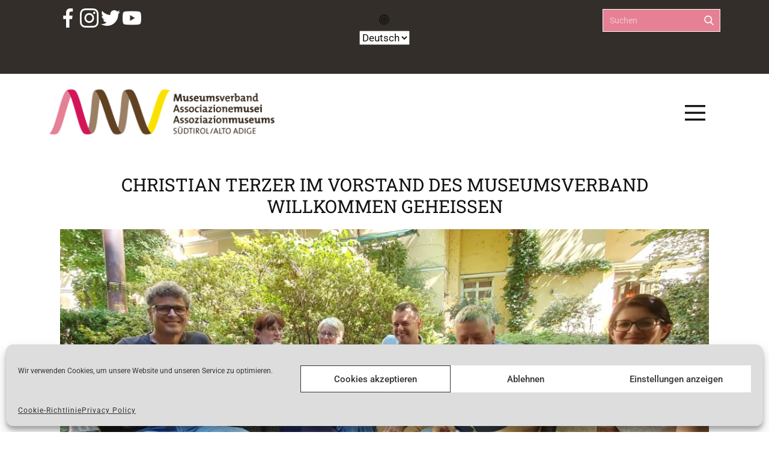

--- FILE ---
content_type: application/javascript
request_url: https://museumsverband.it/wp-content/plugins/listdom/assets/js/frontend.min.js?ver=4.4.0
body_size: 18305
content:
let listdomPageHistoryCache=window.location.href;function ListdomPageHistory(){this.push=function(e){listdomPageHistoryCache=this.apply(listdomPageHistoryCache,e);try{history.pushState({search:1},"Search Results",listdomPageHistoryCache)}catch(e){}},this.apply=function(e,s){e=decodeURI(e);var t,a=(s="?"===(s=decodeURI(s)).substring(0,1)?s.substring(1):s).split("&"),l=new URL(e);for(t in a){var i=a[t].split("=");l.searchParams.set(i[0],i[1])}return l.toString()}}let listdomRequests={};function ListdomRequest(e,s){this.id=e,this.settings=s,this.get=function(e,s){let t=listdomRequests[this.id];t=t||"?";s=s+"&"+(e=""===e?(s=new URL(window.location.href)).search?s.search.substring(1):"":e),e=this.apply(t,s);return listdomRequests[this.id]=e},this.apply=function(e,s){e=decodeURI(e),s=decodeURI(s);let t=new URLSearchParams(e);e=new URLSearchParams(s);return e.forEach(function(e,s){t.delete(s)}),e.forEach(function(e,s){t.append(s,e)}),t.toString()}}let listdomSkinMaps={};function ListdomMaps(e){this.id=e,this.set=function(e){listdomSkinMaps[this.id]=e},this.get=function(){return void 0!==listdomSkinMaps[this.id]&&listdomSkinMaps[this.id]},this.load=function(e){var s=this.get();if(!s)return!1;s.load(e)}}function ListdomDetails(e,s,t){this.id=e,this.link=s,this.settings=t,this.body=jQuery("body"),this.lightbox=function(){jQuery.featherlight({iframe:this.link,iframeWidth:1200,iframeHeight:.9*jQuery(window).height()})},this.get=function(e){return jQuery(e)},this.getOverlay=function(){let e=this.get(".lsd-panel-overlay");return e.length||(this.body.append('<div class="lsd-panel-overlay"></div>'),e=this.get(".lsd-panel-overlay")),e},this.getPanel=function(e){let s=this.get("."+e),t=!1;return s.length||(this.body.append('<div class="lsd-panel '+e+'"></div>'),s=this.get("."+e),t=!0),[s,t]},this.panel=function(e,s){e.html(`
            <div class="lsd-panel-close"><i class="lsd-icon fa fa-window-close"></i></div>
            <iframe src="${this.link}"></iframe>
        `),s?setTimeout(()=>e.addClass("lsd-panel-open"),10):e.addClass("lsd-panel-open");s=this.getOverlay();s.addClass("lsd-active"),this.body.addClass("lsd-not-scrollable"),jQuery(".lsd-panel-close i").on("click",()=>this.closePanel()),s.off("click").on("click",()=>this.closePanel()),jQuery(document).off("keydown").on("keydown",e=>{"Escape"===e.key&&this.closePanel()})},this.rightPanel=function(){var[e,s]=this.getPanel("lsd-right-panel");this.panel(e,s)},this.leftPanel=function(){var[e,s]=this.getPanel("lsd-left-panel");this.panel(e,s)},this.bottomPanel=function(){var[e,s]=this.getPanel("lsd-bottom-panel");this.panel(e,s)},this.closePanel=function(){this.getOverlay().removeClass("lsd-active"),this.get(".lsd-panel").removeClass("lsd-panel-open"),this.body.removeClass("lsd-not-scrollable")}}function listdom_onload(){listdom_trigger_favorites(),listdom_trigger_compare_modal(),listdom_trigger_message_modal(),listdom_trigger_compare(),listdom_trigger_compare_delete(),lsdaddrev_trigger_feedback(),lsdaddrev_trigger_delete(),listdom_trigger_autosuggest_remove(),listdom_trigger_toggle(),listdom_image_slider(),listdom_linear_gallery_modal(),listdom_listing_link_lightbox(),jQuery(document).trigger("listdom:onload")}function listdom_trigger_favorites(){jQuery(document).on("click",".lsd-favorite-toggle",function(e){e.preventDefault();let s=jQuery(this);var e=s.data("id"),t=s.data("nonce");s.addClass("lsd-favorite-loading"),jQuery.ajax({url:lsd.ajaxurl,data:"action=lsd_favorite&id="+e+"&_wpnonce="+t,dataType:"json",type:"post",success:function(e){s.removeClass("lsd-favorite-loading"),e.success&&(s.data("status",e.status),e.status?s.removeClass("lsd-favorite-off").addClass("lsd-favorite-on"):s.removeClass("lsd-favorite-on").addClass("lsd-favorite-off"),jQuery(".lsdaddfav-count").html(e.count))},error:function(){s.removeClass("lsd-favorite-loading")}})})}function listdom_trigger_message_modal(){jQuery(".lsd-message-modal-button").on("click",function(){jQuery("#lsd-message-modal").css("display","flex").hide().fadeIn(100)}),jQuery(window).on("click",function(e){0===jQuery(e.target).closest(".lsd-modal-content").length&&jQuery(e.target).is(".lsd-modal")&&(jQuery(".lsd-modal").fadeOut(100),jQuery(".lsd-compare-message").html(""))})}function listdom_trigger_compare_modal(){jQuery(".lsd-compare-toggle").on("click",function(){var e=jQuery(this).data("id"),s=jQuery(this).data("listing-title"),t=jQuery(this).data("cover");jQuery("#lsd_compare_"+e).find("#lsd-compare-modal-"+e).css("display","flex").hide().fadeIn(100),jQuery(".lsd-modal-title").html(s),jQuery(".lsd-modal-cover").html(t)}),jQuery(window).on("click",function(e){0===jQuery(e.target).closest(".lsd-modal-content").length&&jQuery(e.target).is(".lsd-modal")&&(jQuery(".lsd-modal").fadeOut(100),jQuery(".lsd-compare-message").html(""))})}function listdom_trigger_compare(){jQuery(".lsd-modal-content .lsd-compare-toggle").off("click").on("click",function(e){e.preventDefault();let s=jQuery(this),t=jQuery(".lsd-compare-message"),a=jQuery(`.lsd-compare-toggle[data-id="${s.data("id")}"]`).not(s);var e=s.data("id"),l=s.data("nonce");s.addClass("lsd-compare-loading"),jQuery.ajax({url:lsd.ajaxurl,data:"action=lsd_compare&id="+e+"&_wpnonce="+l,dataType:"json",type:"post",success:function(e){s.removeClass("lsd-compare-loading"),e.success&&(s.data("status",e.status),e.status?s.removeClass("lsd-compare-off").addClass("lsd-compare-on"):s.removeClass("lsd-compare-on").addClass("lsd-compare-off"),jQuery(".lsdaddcmp-count").html(e.count)),a.data("status",e.status),e.status?a.removeClass("lsd-compare-off").addClass("lsd-compare-on"):a.removeClass("lsd-compare-on").addClass("lsd-compare-off"),e.success||t.html(listdom_alertify(e.message,"lsd-error"))},error:function(){s.removeClass("lsd-compare-loading")}})})}function listdom_trigger_compare_delete(){jQuery(".lsd-compare-delete").off("click").on("click",function(e){e.preventDefault();const s=jQuery(this);var e=s.data("id"),t=s.data("nonce");s.addClass("lsd-compare-loading"),jQuery.ajax({url:lsd.ajaxurl,data:"action=lsd_compare&content=1&id="+e+"&_wpnonce="+t,dataType:"json",type:"post",success:function(e){s.removeClass("lsd-compare-loading"),e.success&&jQuery(".lsdaddcmp-compare").replaceWith(e.content),listdom_trigger_compare_delete()},error:function(){s.removeClass("lsd-compare-loading")}})})}function lsdaddrev_trigger_feedback(){jQuery(".lsdaddrev-feedback-module li").off("click").on("click",function(e){e.preventDefault();let s=jQuery(this).parent().parent();var e=s.data("id"),t=s.data("nonce"),a=jQuery(this).data("type");jQuery.ajax({url:lsd.ajaxurl,data:{action:"lsdaddrev_feedback",_wpnonce:t,id:e,type:a},type:"post",dataType:"json",success:function(e){e.success&&(s.find(jQuery(".lsd-feedback-likes")).html(e.data.likes),s.find(jQuery(".lsd-feedback-dislikes")).html(e.data.dislikes))},error:function(){}})})}function lsdaddrev_trigger_delete(){jQuery(".lsd-review-delete").off("click").on("click",function(e){e.preventDefault();let t=jQuery(this);var e=t.data("id"),a=t.data("nonce");if(0===t.data("confirm"))t.data("confirm",1),t.addClass("lsd-need-confirm"),setTimeout(function(){t.data("confirm",0),t.removeClass("lsd-need-confirm")},1e4);else{let s=jQuery("#lsdaddrev_review"+e);s.addClass("lsd-loading"),t.prop("disabled","disabled"),jQuery.ajax({url:lsd.ajaxurl,data:{action:"lsdaddrev_delete",_wpnonce:a,id:e},type:"post",dataType:"json",success:function(e){e.success&&s.remove()},error:function(){s.removeClass("lsd-loading"),t.removeProp("disabled")}})}})}function lsdaddbok_trigger_booking_form(){jQuery(".lsd-booking-form").off("submit").on("submit",function(e){e.preventDefault();let s=jQuery(this),t=s.parent().parent(),a=t.find(jQuery(".lsd-booking-form-alert"));e=s.serialize();t.addClass("lsd-loading"),a.html(""),jQuery.ajax({url:lsd.ajaxurl,data:e,type:"post",dataType:"json",success:function(e){t.removeClass("lsd-loading"),e.success?(s.slideUp(),a.html(listdom_alertify(e.message,e.need_payment?"lsd-info":"lsd-success")),e.redirect&&e.url&&setTimeout(function(){window.location.href=e.url},3e3)):a.html(listdom_alertify(e.message,"lsd-error"))},error:function(){t.removeClass("lsd-loading")}})})}function lsdaddbok_trigger_booking_manage_actions(){jQuery(".lsd-bookings-manage-actions li").off("click").on("click",function(){let e=jQuery(this);var s=e.data("id"),t=e.data("method"),a=e.data("nonce");if(("trash"===t||"reject"===t||"cancel"===t)&&0===e.data("confirm"))return e.data("confirm",1),e.addClass("lsd-need-confirm"),void setTimeout(function(){e.data("confirm",0),e.removeClass("lsd-need-confirm")},5e3);let l=jQuery("#lsd_bm_"+s),i=l.find(jQuery(".lsd-bookings-status-wrapper")),o=l.find(jQuery(".lsd-bookings-manage-actions"));l.addClass("lsd-loading"),jQuery.ajax({url:lsd.ajaxurl,data:{action:"lsdaddbok_bm",id:s,method:t,_wpnonce:a},type:"post",dataType:"json",success:function(e){l.removeClass("lsd-loading"),e.success&&(i.html(e.new.status),o.html(e.new.actions),setTimeout(function(){lsdaddbok_trigger_booking_manage_actions()},500))},error:function(){l.removeClass("lsd-loading")}})})}function lsdaddjob_trigger_application_manage_actions(){jQuery(".lsdaddjob-applications-manage-actions li").off("click").on("click",function(){let e=jQuery(this);var s=e.data("id"),t=e.data("method"),a=e.data("nonce");if(("trash"===t||"reject"===t)&&0===e.data("confirm"))return e.data("confirm",1),e.addClass("lsd-need-confirm"),void setTimeout(function(){e.data("confirm",0),e.removeClass("lsd-need-confirm")},5e3);let l=jQuery("#lsdaddjob_application_"+s),i=l.find(jQuery(".lsdaddjob-applications-status-wrapper")),o=l.find(jQuery(".lsdaddjob-applications-manage-actions"));l.addClass("lsd-loading"),jQuery.ajax({url:lsd.ajaxurl,data:{action:"lsdaddjob_am",id:s,method:t,_wpnonce:a},type:"post",dataType:"json",success:function(e){l.removeClass("lsd-loading"),e.success&&(i.html(e.new.status),o.html(e.new.actions),setTimeout(function(){lsdaddjob_trigger_application_manage_actions()},500))},error:function(){l.removeClass("lsd-loading")}})})}function listdom_image_slider(){jQuery.fn.lightSlider&&jQuery(".lsd-image-slider-slider").lightSlider({item:1,pager:!1,adaptiveHeight:!0})}function listdom_linear_gallery_modal(){jQuery(".lsd-all-photos-button").on("click",function(){jQuery("#lsd-gallery-modal").fadeIn(),jQuery("body").css("overflow","hidden")}),jQuery(".lsd-gallery-modal-close, #lsd-gallery-modal").on("click",function(e){e.target===this&&(jQuery("#lsd-gallery-modal").fadeOut(),jQuery("body").css("overflow",""))})}function listdom_listing_link_lightbox(){jQuery("a[data-listdom-lightbox]").off("click").on("click",function(e){e.preventDefault();var e=jQuery(this).data("listing-id"),s=jQuery(this).data("listdom-style");let t=jQuery(this).attr("href");t.includes("?")?t+="&raw&lsd-style="+s:t+="?raw&lsd-style="+s,new ListdomDetails(e,t,{}).lightbox()}),jQuery("a[data-listdom-panel]").off("click").on("click",function(e){e.preventDefault();var e=jQuery(this),s=e.data("listing-id"),t=e.data("listdom-panel"),a=e.data("listdom-style");let l=e.attr("href");l.includes("?")?l+="&raw&lsd-style="+a:l+="?raw&lsd-style="+a;e=new ListdomDetails(s,l,{});"left"===t?e.leftPanel():"right"===t?e.rightPanel():e.bottomPanel()})}function listdom_trigger_toggle(){jQuery(".lsd-toggle").off("click").on("click",function(){const e=jQuery(this);var s=e.data("for"),t=e.data("for2"),a=e.data("all"),l=jQuery(s).is(":visible")?"show":"hide";a&&jQuery(a).hide(),"show"==l?(jQuery(s).addClass("lsd-util-hide").hide(),t&&jQuery(t).removeClass("lsd-util-hide").show()):"hide"==l&&(jQuery(s).removeClass("lsd-util-hide").show(),t)&&jQuery(t).addClass("lsd-util-hide").hide(),e.data("triggered",1),setTimeout(function(){e.data("triggered",0)},200)})}function listdom_trigger_select(){jQuery(".lsd-trigger-select-options").off("change").on("change",function(){var e=jQuery(this).find("option:selected"),s=e.data("lsd-show"),e=e.data("lsd-hide");s&&jQuery(s).removeClass("lsd-util-hide").show(),e&&jQuery(e).addClass("lsd-util-hide").hide()})}function listdom_trigger_bookable_remove(){jQuery(".lsd-remove-bookable-button").off("click").on("click",function(e){e.preventDefault();const s=jQuery(this);0===s.data("confirm")?(s.data("confirm",1),s.addClass("lsd-need-confirm"),setTimeout(function(){s.data("confirm",0),s.removeClass("lsd-need-confirm")},5e3)):s.parent().parent().parent().remove()})}function listdom_trigger_bookable_advanced(){jQuery(".lsd-bookable-advanced").off("click").on("click",function(){var e=jQuery(this).data("i"),e=jQuery("#lsd_listing_bookables_"+e+"_advanced");e.hasClass("lsd-util-hide")?e.removeClass("lsd-util-hide"):e.addClass("lsd-util-hide")})}function listdom_trigger_bookable_prices(){jQuery(".lsd-bookable-add-price-button").off("click").on("click",function(){var e=jQuery(this).data("i"),s=jQuery("#lsd_listing_bookables_"+e+"_advanced"),t=s.find(jQuery(".lsd-bookable-adv-start-date")),a=s.find(jQuery(".lsd-bookable-adv-end-date")),l=s.find(jQuery(".lsd-bookable-adv-price")),s=s.find(jQuery(".lsd-listing-bookables-prices")),i=t.val(),o=a.val(),d=l.val();""===i?t.trigger("focus"):""===o?a.trigger("focus"):""===d?l.trigger("focus"):(s.prepend('<li><i class="lsd-icon fas fa-trash-alt lsd-remove-bookable-price-button" data-confirm="0"></i> <span>'+i+" - "+o+": "+d+'</span><input type="hidden" name="lsd[bookables]['+e+'][prices][]" value="'+i+","+o+","+d+'"></li>'),listdom_trigger_bookable_price_remove())}),listdom_trigger_bookable_price_remove(),jQuery(".lsd-bookable-add-unavailable-button").off("click").on("click",function(){var e=jQuery(this).data("i"),s=jQuery("#lsd_listing_bookables_"+e+"_advanced"),t=s.find(jQuery(".lsd-bookable-unavailable-start-date")),a=s.find(jQuery(".lsd-bookable-unavailable-end-date")),s=s.find(jQuery(".lsd-listing-bookables-unavailable-periods")),l=t.val(),i=a.val();""===l?t.trigger("focus"):""===i?a.trigger("focus"):(s.prepend('<li><i class="lsd-icon fas fa-trash-alt lsd-remove-bookable-unavailable-button" data-confirm="0"></i> <span>'+l+" - "+i+'</span><input type="hidden" name="lsd[bookables]['+e+'][unavailable][]" value="'+l+","+i+'"></li>'),listdom_trigger_bookable_unavailable_remove())}),listdom_trigger_bookable_unavailable_remove()}function listdom_trigger_bookable_price_remove(){jQuery(".lsd-remove-bookable-price-button").off("click").on("click",function(e){e.preventDefault();const s=jQuery(this);0===s.data("confirm")?(s.data("confirm",1),s.addClass("lsd-need-confirm"),setTimeout(function(){s.data("confirm",0),s.removeClass("lsd-need-confirm")},5e3)):s.parent().remove()})}function listdom_trigger_bookable_unavailable_remove(){jQuery(".lsd-remove-bookable-unavailable-button").off("click").on("click",function(e){e.preventDefault();const s=jQuery(this);0===s.data("confirm")?(s.data("confirm",1),s.addClass("lsd-need-confirm"),setTimeout(function(){s.data("confirm",0),s.removeClass("lsd-need-confirm")},5e3)):s.parent().remove()})}function listdom_trigger_autosuggest_remove(){jQuery(".lsd-autosuggest-current .lsd-icon").off("click").on("click",function(e){e.preventDefault();const s=jQuery(this),t=s.closest(".lsd-autosuggest-wrapper"),a=s.closest(".lsd-autosuggest-current");0===s.data("confirm")?(s.data("confirm",1),s.parent().addClass("lsd-need-confirm"),setTimeout(function(){s.data("confirm",0),s.parent().removeClass("lsd-need-confirm")},5e3)):(s.parent().remove(),setTimeout(()=>{var e=t.data("toggle");e&&!a.find(jQuery("span")).length&&jQuery(e).addClass("lsd-util-hide")},10))})}function lsdaddjob_new_category(e){jQuery("#lsd_dashboard").data("job-addon-installed")&&jQuery.ajax({url:lsd.ajaxurl,type:"POST",data:{action:"lsdaddjob_is_job",category:e},dataType:"json"}).done(function(e){e.success&&(e.is_job&&(e.modules,1)?e.modules.forEach(function(e){var s=jQuery(".lsd-listing-module-"+e);s.addClass("lsd-util-hide"),s.find("[required]").removeAttr("required"),"attributes"===e?jQuery(".lsd-dashboard-attributes > h4").addClass("lsd-util-hide"):"address"===e&&jQuery(".lsd-dashboard-address > h4").addClass("lsd-util-hide")}):e.modules.forEach(function(e){jQuery(".lsd-listing-module-"+e).removeClass("lsd-util-hide"),"attributes"===e?jQuery(".lsd-dashboard-attributes > h4").removeClass("lsd-util-hide"):"address"===e&&jQuery(".lsd-dashboard-address > h4").removeClass("lsd-util-hide")}))})}!function(n){n.fn.listdomListSkin=function(e){let i=n.extend({id:0,load_more:0,infinite_scroll:0,infinite_locked:!1,ajax_url:"",next_page:2,atts:"",limit:300},e),o=new ListdomRequest(i.id,i),t=(o.get("",i.atts),n("#lsd_skin"+i.id));const d=n(".lsd-list-wrapper");function a(s=!0,e=null){void 0===s&&(s=!0);let t=n("#lsd_skin"+i.id+" .lsd-load-more"),a=n("#lsd_skin"+i.id+" .lsd-load-more-wrapper"),l=(t.addClass("lsd-load-more-loading"),e||n("#lsd_skin"+i.id).data("next-page"));e=new URL(window.location);e.searchParams.set("paged",l),window.history.pushState({path:e.href},"",e.href),n.ajax({url:i.ajax_url,data:"action=lsd_list_load_more&"+o.get("page="+l,i.atts),dataType:"json",type:"post",success:function(e){0===e.count&&s?(d.removeClass("lsd-loading"),t.removeClass("lsd-load-more-loading"),a.addClass("lsd-util-hide")):(t.removeClass("lsd-util-hide").removeClass("lsd-load-more-loading"),d.removeClass("lsd-loading"),s?n("#lsd_skin"+i.id+" .lsd-listing-wrapper").append(e.html):n("#lsd_skin"+i.id+" .lsd-listing-wrapper").html(e.html),n("#lsd_skin"+i.id+" .lsd-numeric-pagination-wrapper").replaceWith(e.pagination),e.total<=l*i.limit&&(d.removeClass("lsd-loading"),t.removeClass("lsd-load-more-loading"),a.addClass("lsd-util-hide")),n("#lsd_skin"+i.id).data("next-page",e.next_page),i.infinite_locked=!1,listdom_onload())},error:function(){}})}function l(e,s){t.fadeTo(200,.7),n.ajax({url:i.ajax_url,data:"action=lsd_list_sort&"+o.get("orderby="+e+"&order="+s,i.atts)+"&page=1",dataType:"json",type:"post",success:function(e){1===e.success&&(n("#lsd_skin"+i.id+" .lsd-listing-wrapper").html(e.html),n("#lsd_skin"+i.id+" .lsd-numeric-pagination-wrapper").replaceWith(e.pagination),parseInt(i.load_more)&&e.total>e.count&&(n("#lsd_skin"+i.id+" .lsd-load-more-wrapper").removeClass("lsd-util-hide"),n("#lsd_skin"+i.id+" .lsd-load-more").removeClass("lsd-util-hide"),n("#lsd_skin"+i.id).data("next-page",2)),void 0!==e.seed&&e.seed&&(i.atts+="&atts[seed]="+e.seed),listdom_onload()),t.fadeTo(200,1)},error:function(){}})}parseInt(i.load_more)&&n("#lsd_skin"+i.id+" .lsd-load-more").on("click",function(){a()}),parseInt(i.infinite_scroll)&&n(window).on("scroll",function(){var e=n("#lsd_skin"+i.id+" .lsd-load-more");e.offset().top+e.outerHeight()-n(window).height()<n(this).scrollTop()+100&&!i.infinite_locked&&(i.infinite_locked=!0,a())}),n("#lsd_skin"+i.id+" .lsd-view-sortbar-wrapper li").on("click",function(){var e=n(this),s=e.data("orderby"),t=e.data("order");n("#lsd_skin"+i.id+" .lsd-view-sortbar-wrapper li").removeClass("lsd-active"),n("#lsd_skin"+i.id+" .lsd-view-sortbar-wrapper li i").remove(),e.addClass("lsd-active"),"DESC"===t?(e.data("order","ASC"),e.append('<i class="lsd-icon fas fa-sort-amount-down" aria-hidden="true"></i>')):(e.data("order","DESC"),e.append('<i class="lsd-icon fas fa-sort-amount-up" aria-hidden="true"></i>')),l(s,t)}),n("#lsd_skin"+i.id+" .lsd-sortbar-dropdown select").on("change",function(){var e=n(this);l(e.val(),e.find(n(":selected")).data("order"))}),n(document).on("click","#lsd_skin"+i.id+" .lsd-numeric-pagination a",function(e){e.preventDefault();e=n(this);let s=e.data("page");s||(s=n("#lsd_skin"+i.id).data("next-page"),e.hasClass("prev")&&(s=parseInt(s)-2)<1&&(s=1)),d.addClass("lsd-loading");e=new URL(window.location);e.searchParams.set("paged",s),window.history.pushState({path:e.href},"",e.href),a(!1,parseInt(s))}),n("body").on("lsd-sync",function(e,{id:s,request:t}){s===parseInt(i.id)&&(o.get(t),n("#lsd_skin"+i.id).data("next-page",1),a(!1))})}}(jQuery),function(n){n.fn.listdomGridSkin=function(e){let i=n.extend({id:0,load_more:0,infinite_scroll:0,infinite_locked:!1,ajax_url:"",next_page:2,atts:"",limit:300},e),o=new ListdomRequest(i.id,i),t=(o.get("",i.atts),n("#lsd_skin"+i.id));const d=n(".lsd-list-wrapper");function a(s=!0,e=null){void 0===s&&(s=!0);let t=n("#lsd_skin"+i.id+" .lsd-load-more"),a=n("#lsd_skin"+i.id+" .lsd-load-more-wrapper"),l=(t.addClass("lsd-load-more-loading"),e||n("#lsd_skin"+i.id).data("next-page"));e=new URL(window.location);e.searchParams.set("paged",l),window.history.pushState({path:e.href},"",e.href),n.ajax({url:i.ajax_url,data:"action=lsd_grid_load_more&"+o.get("page="+l,i.atts),dataType:"json",type:"post",success:function(e){0===e.count&&s?(d.removeClass("lsd-loading"),t.removeClass("lsd-load-more-loading"),a.addClass("lsd-util-hide")):(t.removeClass("lsd-util-hide").removeClass("lsd-load-more-loading"),d.removeClass("lsd-loading"),s?n("#lsd_skin"+i.id+" .lsd-listing-wrapper").append(e.html):n("#lsd_skin"+i.id+" .lsd-listing-wrapper").html(e.html),n("#lsd_skin"+i.id+" .lsd-numeric-pagination-wrapper").replaceWith(e.pagination),e.total<=l*i.limit&&(d.removeClass("lsd-loading"),t.removeClass("lsd-load-more-loading"),a.addClass("lsd-util-hide")),n("#lsd_skin"+i.id).data("next-page",e.next_page),i.infinite_locked=!1,listdom_onload())},error:function(){}})}function l(e,s){t.fadeTo(200,.7),n.ajax({url:i.ajax_url,data:"action=lsd_grid_sort&"+o.get("orderby="+e+"&order="+s,i.atts)+"&page=1",dataType:"json",type:"post",success:function(e){1===e.success&&(n("#lsd_skin"+i.id+" .lsd-listing-wrapper").html(e.html),n("#lsd_skin"+i.id+" .lsd-numeric-pagination-wrapper").replaceWith(e.pagination),parseInt(i.load_more)&&e.total>e.count&&(n("#lsd_skin"+i.id+" .lsd-load-more-wrapper").removeClass("lsd-util-hide"),n("#lsd_skin"+i.id+" .lsd-load-more").removeClass("lsd-util-hide"),n("#lsd_skin"+i.id).data("next-page",2)),void 0!==e.seed&&e.seed&&(i.atts+="&atts[seed]="+e.seed),listdom_onload()),t.fadeTo(200,1)},error:function(){}})}parseInt(i.load_more)&&n("#lsd_skin"+i.id+" .lsd-load-more").on("click",function(){a()}),parseInt(i.infinite_scroll)&&n(window).on("scroll",function(){var e=n("#lsd_skin"+i.id+" .lsd-load-more");e.offset().top+e.outerHeight()-n(window).height()<n(this).scrollTop()+100&&!i.infinite_locked&&(i.infinite_locked=!0,a())}),n("#lsd_skin"+i.id+" .lsd-view-sortbar-wrapper li").on("click",function(){var e=n(this),s=e.data("orderby"),t=e.data("order");n("#lsd_skin"+i.id+" .lsd-view-sortbar-wrapper li").removeClass("lsd-active"),n("#lsd_skin"+i.id+" .lsd-view-sortbar-wrapper li i").remove(),e.addClass("lsd-active"),"DESC"===t?(e.data("order","ASC"),e.append('<i class="lsd-icon fas fa-sort-amount-down" aria-hidden="true"></i>')):(e.data("order","DESC"),e.append('<i class="lsd-icon fas fa-sort-amount-up" aria-hidden="true"></i>')),l(s,t)}),n("#lsd_skin"+i.id+" .lsd-sortbar-dropdown select").on("change",function(){var e=n(this);l(e.val(),e.find(":selected").data("order"))}),n(document).on("click","#lsd_skin"+i.id+" .lsd-numeric-pagination a",function(e){e.preventDefault();e=n(this);let s=e.data("page");s||(s=n("#lsd_skin"+i.id).data("next-page"),e.hasClass("prev")&&(s=parseInt(s)-2)<1&&(s=1)),d.addClass("lsd-loading");e=new URL(window.location);e.searchParams.set("paged",s),window.history.pushState({path:e.href},"",e.href),a(!1,parseInt(s))}),n("body").on("lsd-sync",function(e,{id:s,request:t}){s===parseInt(i.id)&&(o.get(t),n("#lsd_skin"+i.id).data("next-page",1),a(!1))})}}(jQuery),function(n){n.fn.listdomTableSkin=function(e){let i=n.extend({id:0,load_more:0,infinite_scroll:0,infinite_locked:!1,ajax_url:"",next_page:2,atts:"",limit:300},e),o=new ListdomRequest(i.id,i),t=(o.get("",i.atts),n("#lsd_skin"+i.id));const d=n(".lsd-list-wrapper");function a(s=!0,e=null){void 0===s&&(s=!0);let t=n("#lsd_skin"+i.id+" .lsd-load-more"),a=n("#lsd_skin"+i.id+" .lsd-load-more-wrapper"),l=(t.addClass("lsd-load-more-loading"),e||n("#lsd_skin"+i.id).data("next-page"));e=new URL(window.location);e.searchParams.set("paged",l),window.history.pushState({path:e.href},"",e.href),n.ajax({url:i.ajax_url,data:"action=lsd_table_load_more&"+o.get("page="+l,i.atts),dataType:"json",type:"post",success:function(e){0===e.count&&s?(t.removeClass("lsd-load-more-loading"),d.removeClass("lsd-loading"),a.addClass("lsd-util-hide")):(t.removeClass("lsd-util-hide").removeClass("lsd-load-more-loading"),d.removeClass("lsd-loading"),s?n("#lsd_skin"+i.id+" .lsd-listing-wrapper").append(e.html):n("#lsd_skin"+i.id+" .lsd-listing-wrapper").html(e.html),n("#lsd_skin"+i.id+" .lsd-numeric-pagination-wrapper").replaceWith(e.pagination),e.total<=l*i.limit&&(d.removeClass("lsd-loading"),t.removeClass("lsd-load-more-loading"),a.addClass("lsd-util-hide")),n("#lsd_skin"+i.id).data("next-page",e.next_page),i.infinite_locked=!1,listdom_onload())},error:function(){}})}function l(e,s){t.fadeTo(200,.7),n.ajax({url:i.ajax_url,data:"action=lsd_table_sort&"+o.get("orderby="+e+"&order="+s,i.atts)+"&page=1",dataType:"json",type:"post",success:function(e){1===e.success&&(n("#lsd_skin"+i.id+" .lsd-listing-wrapper").html(e.html),n("#lsd_skin"+i.id+" .lsd-numeric-pagination-wrapper").replaceWith(e.pagination),parseInt(i.load_more)&&e.total>e.count&&(n("#lsd_skin"+i.id+" .lsd-load-more-wrapper").removeClass("lsd-util-hide"),n("#lsd_skin"+i.id+" .lsd-load-more").removeClass("lsd-util-hide"),n("#lsd_skin"+i.id).data("next-page",2)),void 0!==e.seed&&e.seed&&(i.atts+="&atts[seed]="+e.seed),listdom_onload()),t.fadeTo(200,1)},error:function(){}})}parseInt(i.load_more)&&n("#lsd_skin"+i.id+" .lsd-load-more").on("click",function(){a()}),parseInt(i.infinite_scroll)&&n(window).on("scroll",function(){var e=n("#lsd_skin"+i.id+" .lsd-load-more");e.offset().top+e.outerHeight()-n(window).height()<n(this).scrollTop()+100&&!i.infinite_locked&&(i.infinite_locked=!0,a())}),n("#lsd_skin"+i.id+" .lsd-view-sortbar-wrapper li").on("click",function(){var e=n(this),s=e.data("orderby"),t=e.data("order");n("#lsd_skin"+i.id+" .lsd-view-sortbar-wrapper li").removeClass("lsd-active"),n("#lsd_skin"+i.id+" .lsd-view-sortbar-wrapper li i").remove(),e.addClass("lsd-active"),"DESC"===t?(e.data("order","ASC"),e.append('<i class="lsd-icon fas fa-sort-amount-down" aria-hidden="true"></i>')):(e.data("order","DESC"),e.append('<i class="lsd-icon fas fa-sort-amount-up" aria-hidden="true"></i>')),l(s,t)}),n("#lsd_skin"+i.id+" .lsd-sortbar-dropdown select").on("change",function(){var e=n(this);l(e.val(),e.find(":selected").data("order"))}),n(document).on("click","#lsd_skin"+i.id+" .lsd-numeric-pagination a",function(e){e.preventDefault();e=n(this);let s=e.data("page");s||(s=n("#lsd_skin"+i.id).data("next-page"),e.hasClass("prev")&&(s=parseInt(s)-2)<1&&(s=1)),d.addClass("lsd-loading");e=new URL(window.location);e.searchParams.set("paged",s),window.history.pushState({path:e.href},"",e.href),a(!1,parseInt(s))}),n("body").on("lsd-sync",function(e,{id:s,request:t}){s===parseInt(i.id)&&(o.get(t),n("#lsd_skin"+i.id).data("next-page",1),a(!1))})}}(jQuery),function(n){n.fn.listdomAccordionSkin=function(e){let i=n.extend({id:0,load_more:0,infinite_scroll:0,infinite_locked:!1,ajax_url:"",next_page:2,atts:"",limit:300},e),o=new ListdomRequest(i.id,i),t=(o.get("",i.atts),n("#lsd_skin"+i.id));const d=n(".lsd-list-wrapper");function a(s=!0,e=null){void 0===s&&(s=!0);let t=n("#lsd_skin"+i.id+" .lsd-load-more"),a=n("#lsd_skin"+i.id+" .lsd-load-more-wrapper"),l=(t.addClass("lsd-load-more-loading"),e||n("#lsd_skin"+i.id).data("next-page"));e=new URL(window.location);e.searchParams.set("paged",l),window.history.pushState({path:e.href},"",e.href),n.ajax({url:i.ajax_url,data:"action=lsd_accordion_load_more&"+o.get("page="+l,i.atts),dataType:"json",type:"post",success:function(e){0===e.count&&s?(d.removeClass("lsd-loading"),t.removeClass("lsd-load-more-loading"),a.addClass("lsd-util-hide")):(t.removeClass("lsd-util-hide").removeClass("lsd-load-more-loading"),d.removeClass("lsd-loading"),s?n("#lsd_skin"+i.id+" .lsd-listing-wrapper").append(e.html):n("#lsd_skin"+i.id+" .lsd-listing-wrapper").html(e.html),n("#lsd_skin"+i.id+" .lsd-numeric-pagination-wrapper").replaceWith(e.pagination),e.total<=l*i.limit&&(d.removeClass("lsd-loading"),t.removeClass("lsd-load-more-loading"),a.addClass("lsd-util-hide")),n("#lsd_skin"+i.id).data("next-page",e.next_page),i.infinite_locked=!1,listdom_onload())},error:function(){}})}function l(e,s){t.fadeTo(200,.7),n.ajax({url:i.ajax_url,data:"action=lsd_accordion_sort&"+o.get("orderby="+e+"&order="+s,i.atts)+"&page=1",dataType:"json",type:"post",success:function(e){1===e.success&&(n("#lsd_skin"+i.id+" .lsd-listing-wrapper").html(e.html),n("#lsd_skin"+i.id+" .lsd-numeric-pagination-wrapper").replaceWith(e.pagination),parseInt(i.load_more)&&e.total>e.count&&(n("#lsd_skin"+i.id+" .lsd-load-more-wrapper").removeClass("lsd-util-hide"),n("#lsd_skin"+i.id+" .lsd-load-more").removeClass("lsd-util-hide"),n("#lsd_skin"+i.id).data("next-page",2)),void 0!==e.seed&&e.seed&&(i.atts+="&atts[seed]="+e.seed),listdom_onload()),t.fadeTo(200,1)},error:function(){}})}parseInt(i.load_more)&&n("#lsd_skin"+i.id+" .lsd-load-more").on("click",function(){a()}),parseInt(i.infinite_scroll)&&n(window).on("scroll",function(){var e=n("#lsd_skin"+i.id+" .lsd-load-more");e.offset().top+e.outerHeight()-n(window).height()<n(this).scrollTop()+100&&!i.infinite_locked&&(i.infinite_locked=!0,a())}),n("#lsd_skin"+i.id+" .lsd-view-sortbar-wrapper li").on("click",function(){var e=n(this),s=e.data("orderby"),t=e.data("order");n("#lsd_skin"+i.id+" .lsd-view-sortbar-wrapper li").removeClass("lsd-active"),n("#lsd_skin"+i.id+" .lsd-view-sortbar-wrapper li i").remove(),e.addClass("lsd-active"),"DESC"===t?(e.data("order","ASC"),e.append('<i class="lsd-icon fas fa-sort-amount-down" aria-hidden="true"></i>')):(e.data("order","DESC"),e.append('<i class="lsd-icon fas fa-sort-amount-up" aria-hidden="true"></i>')),l(s,t)}),n("#lsd_skin"+i.id+" .lsd-sortbar-dropdown select").on("change",function(){var e=n(this);l(e.val(),e.find(n(":selected")).data("order"))}),n(document).on("click","#lsd_skin"+i.id+" .lsd-numeric-pagination a",function(e){e.preventDefault();e=n(this);let s=e.data("page");s||(s=n("#lsd_skin"+i.id).data("next-page"),e.hasClass("prev")&&(s=parseInt(s)-2)<1&&(s=1)),d.addClass("lsd-loading");e=new URL(window.location);e.searchParams.set("paged",s),window.history.pushState({path:e.href},"",e.href),a(!1,parseInt(s))}),n("body").on("lsd-sync",function(e,{id:s,request:t}){s===parseInt(i.id)&&(o.get(t),n("#lsd_skin"+i.id).data("next-page",1),a(!1))})}}(jQuery),function(n){n.fn.listdomMosaicSkin=function(e){let i=n.extend({id:0,load_more:0,infinite_scroll:0,infinite_locked:!1,ajax_url:"",next_page:2,atts:"",limit:300},e),o=new ListdomRequest(i.id,i),t=(o.get("",i.atts),n("#lsd_skin"+i.id));const d=n(".lsd-list-wrapper");function a(s=!0,e=null){void 0===s&&(s=!0);let t=n("#lsd_skin"+i.id+" .lsd-load-more"),a=n("#lsd_skin"+i.id+" .lsd-load-more-wrapper"),l=(t.addClass("lsd-load-more-loading"),e||n("#lsd_skin"+i.id).data("next-page"));e=new URL(window.location);e.searchParams.set("paged",l),window.history.pushState({path:e.href},"",e.href),n.ajax({url:i.ajax_url,data:"action=lsd_mosaic_load_more&"+o.get("page="+l,i.atts),dataType:"json",type:"post",success:function(e){0===e.count&&s?(d.removeClass("lsd-loading"),t.removeClass("lsd-load-more-loading"),a.addClass("lsd-util-hide")):(t.removeClass("lsd-util-hide").removeClass("lsd-load-more-loading"),d.removeClass("lsd-loading"),s?n("#lsd_skin"+i.id+" .lsd-listing-wrapper").append(e.html):n("#lsd_skin"+i.id+" .lsd-listing-wrapper").html(e.html),n("#lsd_skin"+i.id+" .lsd-numeric-pagination-wrapper").replaceWith(e.pagination),e.total<=l*i.limit&&(d.removeClass("lsd-loading"),t.removeClass("lsd-load-more-loading"),a.addClass("lsd-util-hide")),n("#lsd_skin"+i.id).data("next-page",e.next_page),i.infinite_locked=!1,listdom_onload())},error:function(){}})}function l(e,s){t.fadeTo(200,.7),n.ajax({url:i.ajax_url,data:"action=lsd_mosaic_sort&"+o.get("orderby="+e+"&order="+s,i.atts)+"&page=1",dataType:"json",type:"post",success:function(e){1===e.success&&(n("#lsd_skin"+i.id+" .lsd-listing-wrapper").html(e.html),n("#lsd_skin"+i.id+" .lsd-numeric-pagination-wrapper").replaceWith(e.pagination),parseInt(i.load_more)&&e.total>e.count&&(n("#lsd_skin"+i.id+" .lsd-load-more-wrapper").removeClass("lsd-util-hide"),n("#lsd_skin"+i.id+" .lsd-load-more").removeClass("lsd-util-hide"),n("#lsd_skin"+i.id).data("next-page",2)),void 0!==e.seed&&e.seed&&(i.atts+="&atts[seed]="+e.seed),listdom_onload()),t.fadeTo(200,1)},error:function(){}})}parseInt(i.load_more)&&n("#lsd_skin"+i.id+" .lsd-load-more").on("click",function(){a()}),parseInt(i.infinite_scroll)&&n(window).on("scroll",function(){var e=n("#lsd_skin"+i.id+" .lsd-load-more");e.offset().top+e.outerHeight()-n(window).height()<n(this).scrollTop()+100&&!i.infinite_locked&&(i.infinite_locked=!0,a())}),n("#lsd_skin"+i.id+" .lsd-view-sortbar-wrapper li").on("click",function(){var e=n(this),s=e.data("orderby"),t=e.data("order");n("#lsd_skin"+i.id+" .lsd-view-sortbar-wrapper li").removeClass("lsd-active"),n("#lsd_skin"+i.id+" .lsd-view-sortbar-wrapper li i").remove(),e.addClass("lsd-active"),"DESC"===t?(e.data("order","ASC"),e.append('<i class="lsd-icon fas fa-sort-amount-down" aria-hidden="true"></i>')):(e.data("order","DESC"),e.append('<i class="lsd-icon fas fa-sort-amount-up" aria-hidden="true"></i>')),l(s,t)}),n("#lsd_skin"+i.id+" .lsd-sortbar-dropdown select").on("change",function(){var e=n(this);l(e.val(),e.find(n(":selected")).data("order"))}),n(document).on("click","#lsd_skin"+i.id+" .lsd-numeric-pagination a",function(e){e.preventDefault();e=n(this);let s=e.data("page");s||(s=n("#lsd_skin"+i.id).data("next-page"),e.hasClass("prev")&&(s=parseInt(s)-2)<1&&(s=1)),d.addClass("lsd-loading");e=new URL(window.location);e.searchParams.set("paged",s),window.history.pushState({path:e.href},"",e.href),a(!1,parseInt(s))}),n("body").on("lsd-sync",function(e,{id:s,request:t}){s===parseInt(i.id)&&(o.get(t),n("#lsd_skin"+i.id).data("next-page",1),a(!1))})}}(jQuery),function(d){d.fn.listdomSideSkin=function(e){let n=d.extend({id:0,load_more:0,infinite_scroll:0,infinite_locked:!1,ajax_url:"",single_listing_style:"",next_page:2,atts:"",limit:300},e),i=new ListdomRequest(n.id,n);i.get("",n.atts);const r=d("#lsd_skin"+n.id);let c;const u=d("body");function o(){d("#lsd_skin"+n.id).find(d(".lsd-listing")).off("click").on("click",function(e){e.preventDefault();var e=jQuery(this).next();e.length&&(s(e,!0),(e=e.next()).length)&&s(e,!0),s(jQuery(this),!1)}),!c&&1024<window.innerWidth&&jQuery("#lsd_skin"+n.id+" .lsd-listing:first").trigger("click")}function s(e,s){void 0===s&&(s=!1);var t=r.find(jQuery("#lsd_skin"+n.id+" .lsd-side-details")),a=t.find(jQuery(".lsd-side-details-iframe")),l=e.data("listing-id"),i=`lsd_${n.id}_listing_raw_iframe_`+l;let o=e.attr("href"),d=((o=o||e.data("url")).includes("?")?o+="&raw&lsd-side=1&lsd-style="+n.single_listing_style:o+="?raw&lsd-side=1&lsd-style="+n.single_listing_style,"");if(s){if(jQuery("#"+i).length)return;d="lsd-util-hide"}else{if(l&&c===l&&1024<window.innerWidth)return;c=l,jQuery("#lsd_skin"+n.id+" .lsd-listing-raw-iframe").addClass("lsd-util-hide");e=jQuery("#"+i);if(e.length)return e.removeClass("lsd-util-hide"),t.addClass("lsd-display"),void u.addClass("lsd-small-not-scrollable")}a.append(`<iframe
                class="lsd-listing-raw-iframe ${d}"
                id="${i}"
                src="${o}"
            ></iframe>`),t.addClass("lsd-display"),u.addClass("lsd-small-not-scrollable")}function a(s=!0,e=null){void 0===s&&(s=!0);let t=d("#lsd_skin"+n.id+" .lsd-load-more"),a=d("#lsd_skin"+n.id+" .lsd-load-more-wrapper"),l=(t.addClass("lsd-load-more-loading"),e||d("#lsd_skin"+n.id).data("next-page"));e=new URL(window.location);e.searchParams.set("paged",l),window.history.pushState({path:e.href},"",e.href),d.ajax({url:n.ajax_url,data:"action=lsd_side_load_more&"+i.get("page="+l,n.atts),dataType:"json",type:"post",success:function(e){0===e.count&&s?(t.removeClass("lsd-load-more-loading"),a.addClass("lsd-util-hide"),d(".lsd-list-wrapper").removeClass("lsd-loading")):(t.removeClass("lsd-util-hide").removeClass("lsd-load-more-loading"),d(".lsd-list-wrapper").removeClass("lsd-loading"),s?d("#lsd_skin"+n.id+" .lsd-listing-wrapper").append(e.html):d("#lsd_skin"+n.id+" .lsd-listing-wrapper").html(e.html),d("#lsd_skin"+n.id+" .lsd-numeric-pagination-wrapper").replaceWith(e.pagination),e.total<=l*n.limit&&(t.removeClass("lsd-load-more-loading"),a.addClass("lsd-util-hide")),d("#lsd_skin"+n.id).data("next-page",e.next_page),n.infinite_locked=!1,o(),listdom_onload())},error:function(){}})}function l(e,s){r.fadeTo(200,.7),d.ajax({url:n.ajax_url,data:"action=lsd_side_sort&"+i.get("orderby="+e+"&order="+s,n.atts)+"&page=1",dataType:"json",type:"post",success:function(e){1===e.success&&(d("#lsd_skin"+n.id+" .lsd-listing-wrapper").html(e.html),d("#lsd_skin"+n.id+" .lsd-numeric-pagination-wrapper").replaceWith(e.pagination),parseInt(n.load_more)&&e.total>e.count&&(d("#lsd_skin"+n.id+" .lsd-load-more-wrapper").removeClass("lsd-util-hide"),d("#lsd_skin"+n.id+" .lsd-load-more").removeClass("lsd-util-hide"),d("#lsd_skin"+n.id).data("next-page",2)),void 0!==e.seed&&e.seed&&(n.atts+="&atts[seed]="+e.seed),c=null,o(),listdom_onload()),r.fadeTo(200,1)},error:function(){}})}parseInt(n.load_more)&&d("#lsd_skin"+n.id+" .lsd-load-more").on("click",function(){a()}),parseInt(n.infinite_scroll)&&r.find(d("#lsd_skin"+n.id+" .lsd-side-listings")).on("scroll",function(){var e=d("#lsd_skin"+n.id+" .lsd-load-more");e.offset().top+e.outerHeight()-d(window).height()<d(this).scrollTop()+100&&!n.infinite_locked&&(n.infinite_locked=!0,a())}),d("#lsd_skin"+n.id+" .lsd-view-sortbar-wrapper li").on("click",function(){var e=d(this),s=e.data("orderby"),t=e.data("order");d("#lsd_skin"+n.id+" .lsd-view-sortbar-wrapper li").removeClass("lsd-active"),d("#lsd_skin"+n.id+" .lsd-view-sortbar-wrapper li i").remove(),e.addClass("lsd-active"),"DESC"===t?(e.data("order","ASC"),e.append('<i class="lsd-icon fas fa-sort-amount-down" aria-hidden="true"></i>')):(e.data("order","DESC"),e.append('<i class="lsd-icon fas fa-sort-amount-up" aria-hidden="true"></i>')),l(s,t)}),d("#lsd_skin"+n.id+" .lsd-sortbar-dropdown select").on("change",function(){var e=d(this);l(e.val(),e.find(d(":selected")).data("order"))}),d("#lsd_skin"+n.id+" .lsd-side-details-close").off("click").on("click",function(){r.find(jQuery("#lsd_skin"+n.id+" .lsd-side-details")).removeClass("lsd-display"),u.removeClass("lsd-small-not-scrollable")}),o(),d(window).on("lsd-search-success",()=>{c=null,o()}),d(document).on("click","#lsd_skin"+n.id+" .lsd-numeric-pagination a",function(e){e.preventDefault();e=d(this);let s=e.data("page");s||(s=d("#lsd_skin"+n.id).data("next-page"),e.hasClass("prev")&&(s=parseInt(s)-2)<1&&(s=1)),d(".lsd-list-wrapper").addClass("lsd-loading");e=new URL(window.location);e.searchParams.set("paged",s),window.history.pushState({path:e.href},"",e.href),a(!1,parseInt(s))}),d("body").on("lsd-sync",function(e,{id:s,request:t}){s===parseInt(n.id)&&(i.get(t),d("#lsd_skin"+n.id).data("next-page",1),a(!1))})}}(jQuery),function(n){n.fn.listdomListGridSkin=function(e){let i=n.extend({id:0,load_more:0,infinite_scroll:0,infinite_locked:!1,ajax_url:"",next_page:2,atts:"",limit:300,view:"grid",columns:3},e),o=n("#lsd_skin"+i.id),d=new ListdomRequest(i.id,i);function a(s=!0,e=null){void 0===s&&(s=!0);let t=n("#lsd_skin"+i.id+" .lsd-load-more"),a=n("#lsd_skin"+i.id+" .lsd-load-more-wrapper"),l=(t.addClass("lsd-load-more-loading"),e||n("#lsd_skin"+i.id).data("next-page"));e=new URL(window.location);e.searchParams.set("paged",l),window.history.pushState({path:e.href},"",e.href),n.ajax({url:i.ajax_url,data:"action=lsd_listgrid_load_more&"+d.get("page="+l+"&view="+o.data("view"),i.atts),dataType:"json",type:"post",success:function(e){0===e.count&&s?(t.removeClass("lsd-load-more-loading"),a.addClass("lsd-util-hide"),n(".lsd-list-wrapper").removeClass("lsd-loading")):(t.removeClass("lsd-util-hide").removeClass("lsd-load-more-loading"),n(".lsd-list-wrapper").removeClass("lsd-loading"),s?n("#lsd_skin"+i.id+" .lsd-listing-wrapper").append(e.html):n("#lsd_skin"+i.id+" .lsd-listing-wrapper").html(e.html),n("#lsd_skin"+i.id+" .lsd-numeric-pagination-wrapper").replaceWith(e.pagination),e.total<=l*i.limit&&(t.removeClass("lsd-load-more-loading"),a.addClass("lsd-util-hide")),n("#lsd_skin"+i.id).data("next-page",e.next_page),i.infinite_locked=!1,listdom_onload())},error:function(){n(".lsd-list-wrapper").removeClass("lsd-loading")}})}function l(e,s){o.fadeTo(200,.7);var t=o.data("view");n.ajax({url:i.ajax_url,data:"action=lsd_listgrid_sort&"+d.get("orderby="+e+"&order="+s+"&view="+t,i.atts)+"&page=1",dataType:"json",type:"post",success:function(e){1===e.success&&(n("#lsd_skin"+i.id+" .lsd-listing-wrapper").html(e.html),n("#lsd_skin"+i.id+" .lsd-numeric-pagination-wrapper").replaceWith(e.pagination),parseInt(i.load_more)&&e.total>e.count&&(n("#lsd_skin"+i.id+" .lsd-load-more-wrapper").removeClass("lsd-util-hide"),n("#lsd_skin"+i.id+" .lsd-load-more").removeClass("lsd-util-hide"),n("#lsd_skin"+i.id).data("next-page",2)),void 0!==e.seed&&e.seed&&(i.atts+="&atts[seed]="+e.seed),listdom_onload()),o.fadeTo(200,1)},error:function(){}})}d.get("",i.atts),parseInt(i.load_more)&&n("#lsd_skin"+i.id+" .lsd-load-more").on("click",function(){a()}),parseInt(i.infinite_scroll)&&n(window).on("scroll",function(){var e=n("#lsd_skin"+i.id+" .lsd-load-more");e.offset().top+e.outerHeight()-n(window).height()<n(this).scrollTop()+100&&!i.infinite_locked&&(i.infinite_locked=!0,a())}),n("#lsd_skin"+i.id+" .lsd-view-switcher-buttons li").on("click",function(){var e=n(this).data("view");n("#lsd_skin"+i.id+" .lsd-view-switcher-buttons li").removeClass("lsd-active lsd-color-m-txt"),n(this).addClass("lsd-active lsd-color-m-txt"),e=e,o.data("view")!==e&&("grid"===e?(n("#lsd_skin"+i.id+" .lsd-listgrid-view-listings-wrapper").removeClass("lsd-viewstyle-list").addClass("lsd-viewstyle-grid"),n("#lsd_skin"+i.id+" .lsd-listing-wrapper > .lsd-row > div").removeClass("lsd-col-12").addClass("lsd-col-"+12/i.columns)):(n("#lsd_skin"+i.id+" .lsd-listgrid-view-listings-wrapper").removeClass("lsd-viewstyle-grid").addClass("lsd-viewstyle-list"),n("#lsd_skin"+i.id+" .lsd-listing-wrapper > .lsd-row > div").removeClass("lsd-col-"+12/i.columns).addClass("lsd-col-12")),o.data("view",e),listdom_image_slider())}),n("#lsd_skin"+i.id+" .lsd-view-sortbar-wrapper li").on("click",function(){var e=n(this),s=e.data("orderby"),t=e.data("order");n("#lsd_skin"+i.id+" .lsd-view-sortbar-wrapper li").removeClass("lsd-active"),n("#lsd_skin"+i.id+" .lsd-view-sortbar-wrapper li i").remove(),e.addClass("lsd-active"),"DESC"===t?(e.data("order","ASC"),e.append('<i class="lsd-icon fas fa-sort-amount-down" aria-hidden="true"></i>')):(e.data("order","DESC"),e.append('<i class="lsd-icon fas fa-sort-amount-up" aria-hidden="true"></i>')),l(s,t)}),n("#lsd_skin"+i.id+" .lsd-sortbar-dropdown select").on("change",function(){var e=n(this);l(e.val(),e.find(":selected").data("order"))}),n(document).on("click","#lsd_skin"+i.id+" .lsd-numeric-pagination a",function(e){e.preventDefault();e=n(this);let s=e.data("page");s||(s=n("#lsd_skin"+i.id).data("next-page"),e.hasClass("prev")&&(s=parseInt(s)-2)<1&&(s=1)),n(".lsd-list-wrapper").addClass("lsd-loading");e=new URL(window.location);e.searchParams.set("paged",s),window.history.pushState({path:e.href},"",e.href),a(!1,parseInt(s))}),n("body").on("lsd-sync",function(e,{id:s,request:t}){s===parseInt(i.id)&&(d.get(t),n("#lsd_skin"+i.id).data("next-page",1),a(!1))})}}(jQuery),function(n){n.fn.listdomHalfMapSkin=function(e){let i=n.extend({id:0,load_more:0,infinite_scroll:0,infinite_locked:!1,ajax_url:"",next_page:2,atts:"",limit:300,view:"grid",columns:3},e),o=n("#lsd_skin"+i.id),d=new ListdomRequest(i.id,i);if(d.get("",i.atts),768<=n(window).width()){const s="."+n(".lsd-halfmap-view-map-section-wrapper").children("div").attr("class");e=n(s).width();const l=n(s).offset().top;n(s).width(e),n(s).css("height",n(window).height()),n(s+" > div").css("height",n(window).height()),n(s).css("top",l),n(s).addClass("lsd-listing-map-fixed"),0<n(window).scrollTop()&&(n(window).scrollTop()>l?n(s).css("top",0):n(s).css("top",n(window).scrollTop())),n(window).on("scroll",function(){var e=n(window).scrollTop();0===e?n(s).css("top",l):e<=l?n(s).css("top",l-e):n(s).css("top",0)})}function t(s=!0,e=null){void 0===s&&(s=!0);let t=n("#lsd_skin"+i.id+" .lsd-load-more"),a=n("#lsd_skin"+i.id+" .lsd-load-more-wrapper"),l=(t.addClass("lsd-load-more-loading"),e||n("#lsd_skin"+i.id).data("next-page"));e=new URL(window.location);e.searchParams.set("paged",l),window.history.pushState({path:e.href},"",e.href),n.ajax({url:i.ajax_url,data:"action=lsd_halfmap_load_more&"+d.get("page="+l+"&view="+o.data("view"),i.atts),dataType:"json",type:"post",success:function(e){0===e.count&&s?(t.removeClass("lsd-load-more-loading"),a.addClass("lsd-util-hide"),n(".lsd-list-wrapper").removeClass("lsd-loading")):(t.removeClass("lsd-util-hide").removeClass("lsd-load-more-loading"),n(".lsd-list-wrapper").removeClass("lsd-loading"),s?n("#lsd_skin"+i.id+" .lsd-listing-wrapper").append(e.html):n("#lsd_skin"+i.id+" .lsd-listing-wrapper").html(e.html),n("#lsd_skin"+i.id+" .lsd-numeric-pagination-wrapper").replaceWith(e.pagination),e.total<=l*i.limit&&(t.removeClass("lsd-load-more-loading"),a.addClass("lsd-util-hide")),n("#lsd_skin"+i.id).data("next-page",e.next_page),i.infinite_locked=!1,listdom_onload())},error:function(){n(".lsd-list-wrapper").removeClass("lsd-loading")}})}function a(e,s){o.fadeTo(200,.7),n.ajax({url:i.ajax_url,data:"action=lsd_halfmap_sort&"+d.get("&orderby="+e+"&order="+s,i.atts)+"&page=1",dataType:"json",type:"post",success:function(e){1===e.success&&(n("#lsd_skin"+i.id+" .lsd-listing-wrapper").html(e.html),n("#lsd_skin"+i.id+" .lsd-numeric-pagination-wrapper").replaceWith(e.pagination),parseInt(i.load_more)&&e.total>e.count&&(n("#lsd_skin"+i.id+" .lsd-load-more-wrapper").removeClass("lsd-util-hide"),n("#lsd_skin"+i.id+" .lsd-load-more").removeClass("lsd-util-hide"),n("#lsd_skin"+i.id).data("next-page",2)),void 0!==e.seed&&e.seed&&(i.atts+="&atts[seed]="+e.seed),listdom_onload()),o.fadeTo(200,1)},error:function(){}})}parseInt(i.load_more)&&n("#lsd_skin"+i.id+" .lsd-load-more").on("click",function(){t()}),parseInt(i.infinite_scroll)&&n(window).on("scroll",function(){var e=n("#lsd_skin"+i.id+" .lsd-load-more");e.offset().top+e.outerHeight()-n(window).height()<n(this).scrollTop()+100&&!i.infinite_locked&&(i.infinite_locked=!0,t())}),n("#lsd_skin"+i.id+" .lsd-view-switcher-buttons li").on("click",function(){var e=n(this).data("view");n("#lsd_skin"+i.id+" .lsd-view-switcher-buttons li").removeClass("lsd-active lsd-color-m-txt"),n(this).addClass("lsd-active lsd-color-m-txt"),e=e,o.data("view")!==e&&("grid"===e?(n("#lsd_skin"+i.id+" .lsd-halfmap-view-listings-wrapper").removeClass("lsd-viewstyle-list").addClass("lsd-viewstyle-grid"),n("#lsd_skin"+i.id+" .lsd-listing-wrapper > .lsd-row > div").removeClass("lsd-col-12").addClass("lsd-col-"+12/i.columns)):(n("#lsd_skin"+i.id+" .lsd-halfmap-view-listings-wrapper").removeClass("lsd-viewstyle-grid").addClass("lsd-viewstyle-list"),n("#lsd_skin"+i.id+" .lsd-listing-wrapper > .lsd-row > div").removeClass("lsd-col-"+12/i.columns).addClass("lsd-col-12")),o.data("view",e))}),n(document).on("click","#lsd_skin"+i.id+" .lsd-numeric-pagination a",function(e){e.preventDefault();e=n(this);let s=e.data("page");s||(s=n("#lsd_skin"+i.id).data("next-page"),e.hasClass("prev")&&(s=parseInt(s)-2)<1&&(s=1)),n(".lsd-list-wrapper").addClass("lsd-loading");e=new URL(window.location);e.searchParams.set("paged",s),window.history.pushState({path:e.href},"",e.href),t(!1,parseInt(s))}),n("#lsd_skin"+i.id+" .lsd-view-sortbar-wrapper li").on("click",function(){var e=n(this),s=e.data("orderby"),t=e.data("order");n("#lsd_skin"+i.id+" .lsd-view-sortbar-wrapper li").removeClass("lsd-active"),n("#lsd_skin"+i.id+" .lsd-view-sortbar-wrapper li i").remove(),e.addClass("lsd-active"),"DESC"===t?(e.data("order","ASC"),e.append('<i class="lsd-icon fas fa-sort-amount-down" aria-hidden="true"></i>')):(e.data("order","DESC"),e.append('<i class="lsd-icon fas fa-sort-amount-up" aria-hidden="true"></i>')),a(s,t)}),n("#lsd_skin"+i.id+" .lsd-sortbar-dropdown select").on("change",function(){var e=n(this);a(e.val(),e.find(":selected").data("order"))})}}(jQuery),function(t){t.fn.listdomCarouselSkin=function(e){let s=t.extend({id:0,ajax_url:"",atts:"",loop:!0,autoplay:!0,autoplayHoverPause:!0,dots:!0,nav:!0,navText:['<i class="lsd-icon fa fa-chevron-right" aria-hidden="true"></i>','<i class="lsd-icon fa fa-chevron-left" aria-hidden="true"></i>'],responsiveClass:!1,responsive:{}},e);t(".lsd-skin-"+s.id+"-carousel").owlCarousel({items:s.items,loop:1===parseInt(s.loop),autoplay:s.autoplay,autoplayHoverPause:s.autoplayHoverPause,dots:s.dots,nav:s.nav,navText:s.navText,responsiveClass:s.responsiveClass,responsive:s.responsive})}}(jQuery),function(t){t.fn.listdomGallerySlider=function(e){let s=t.extend({ajax_url:"",atts:"",loop:!1,autoplay:!0,autoplayHoverPause:!0,dots:!0,nav:!1,items:1,autoHeight:!0},e);t(".lsd-gallery-slider").owlCarousel({items:s.items,loop:s.loop,autoplay:s.autoplay,autoplayHoverPause:s.autoplayHoverPause,dots:s.dots,nav:s.nav,autoHeight:s.autoHeight}).on("changed.owl.carousel",function(e){e=e.item.index,t(".lsd-gallery-slider-thumbs").trigger("to.owl.carousel",[e,300,!0])})},t.fn.listdomGallerySliderThumbnail=function(e){let s=t.extend({loop:!1,autoplay:!1,autoplayHoverPause:!1,dots:!1,nav:!0,mouseDrag:!0,touchDrag:!0,items:4},e);(e=t(".lsd-gallery-slider-thumbs").owlCarousel({items:s.items,loop:1===parseInt(s.loop),autoplay:s.autoplay,autoplayHoverPause:s.autoplayHoverPause,dots:s.dots,nav:s.nav,stagePadding:s.stagePadding,mouseDrag:s.mouseDrag,touchDrag:s.touchDrag})).on("click",".owl-item",function(){var e=t(this).index();t(".lsd-gallery-slider").trigger("to.owl.carousel",[e,300,!0])}),e.on("changed.owl.carousel",function(e){t(".lsd-gallery-slider").trigger("to.owl.carousel",[e.item.index,300,!0])})}}(jQuery),function(t){t.fn.listdomSliderSkin=function(e){let s=t.extend({id:0,ajax_url:"",atts:"",loop:!0,autoplay:!0,autoplayHoverPause:!0,dots:!1,nav:!0},e);t(".lsd-skin-"+s.id+"-slider").owlCarousel({items:s.items,loop:1===parseInt(s.loop),autoplay:s.autoplay,autoplayHoverPause:s.autoplayHoverPause,dots:s.dots,nav:s.nav,navText:['<i class="lsd-icon fa fa-chevron-left" aria-hidden="true"></i>','<i class="lsd-icon fa fa-chevron-right" aria-hidden="true"></i>'],autoHeight:!0})}}(jQuery),function(u){u.fn.listdomMasonrySkin=function(e){let o=u.extend({id:0,ajax_url:"",atts:"",duration:400,load_more:0,infinite_scroll:0,next_page:2,limit:300},e),d=new ListdomRequest(o.id,o),n=(d.get("",o.atts),u("#lsd_skin"+o.id+" .lsd-listing-wrapper"));const r=u(".lsd-list-wrapper");function c(){u("#lsd_skin"+o.id+" .lsd-masonry-filters").off("click","a").on("click","a",function(){var e=u(this),s=e.attr("data-filter");return n.isotope({filter:s}),e.hasClass("lsd-selected")||(e.parents(".lsd-masonry-filters").find(".lsd-selected").removeClass("lsd-selected"),e.addClass("lsd-selected")),!1})}function t(s,e=null){void 0===s&&(s=!0);let a=u("#lsd_skin"+o.id),t=u("#lsd_skin"+o.id+" .lsd-load-more"),l=u("#lsd_skin"+o.id+" .lsd-load-more-wrapper"),i=(t.addClass("lsd-load-more-loading"),e||a.data("next-page"));e=new URL(window.location);e.searchParams.set("paged",i),window.history.pushState({path:e.href},"",e.href),u.ajax({url:o.ajax_url,data:"action=lsd_masonry_load_more&"+d.get("page="+i,o.atts),dataType:"json",type:"post",success:function(e){if(0===e.count&&s)t.removeClass("lsd-load-more-loading"),l.addClass("lsd-util-hide"),r.removeClass("lsd-loading");else{if(t.removeClass("lsd-util-hide").removeClass("lsd-load-more-loading"),r.removeClass("lsd-loading"),s){a.find(".lsd-listing-wrapper").append(e.html);let t=a.find(".lsd-masonry-filters");u(e.filters).find("a[data-filter]").each(function(){var e=u(this),s=e.attr("data-filter");0===t.find('a[data-filter="'+s+'"]').length&&t.append(e)})}else a.find(".lsd-listing-wrapper").html(e.html),a.find(".lsd-masonry-filters").replaceWith(e.filters),c();u("#lsd_skin"+o.id+" .lsd-numeric-pagination-wrapper").replaceWith(e.pagination),e.total<=i*o.limit&&(t.removeClass("lsd-load-more-loading"),l.addClass("lsd-util-hide"),r.removeClass("lsd-loading")),u("#lsd_skin"+o.id).data("next-page",e.next_page),o.infinite_locked=!1,listdom_onload(),n.isotope("reloadItems").isotope()}},error:function(){}})}n.isotope({filter:"*",transitionDuration:o.duration,originLeft:!o.rtl}),parseInt(o.load_more)&&u("#lsd_skin"+o.id+" .lsd-load-more").on("click",function(){t()}),parseInt(o.infinite_scroll)&&u(window).on("scroll",function(){var e=u("#lsd_skin"+o.id+" .lsd-load-more");e.offset().top+e.outerHeight()-u(window).height()<u(this).scrollTop()+100&&!o.infinite_locked&&(o.infinite_locked=!0,t())}),u(document).on("click","#lsd_skin"+o.id+" .lsd-numeric-pagination a",function(e){e.preventDefault();e=u(this);let s=e.data("page");s||(s=u("#lsd_skin"+o.id).data("next-page"),e.hasClass("prev")&&(s=parseInt(s)-2)<1&&(s=1)),r.addClass("lsd-loading");e=new URL(window.location);e.searchParams.set("paged",s),window.history.pushState({path:e.href},"",e.href),t(!1,parseInt(s))}),c(),u(window).on("lsd-search-success",()=>{n.isotope("reloadItems").isotope()})}}(jQuery),function(a){a.fn.listdomSinglemapSkin=function(e){e=a.extend({id:0,sidebar:0,ajax_url:"",atts:""},e);new ListdomRequest(e.id,e).get("",e.atts);const s=a("#lsd_skin"+e.id),t=s.find(a(".lsd-map-sidebar-wrapper"));s.find(a(".lsd-map-sidebar-toggle")).on("click",function(){t.toggleClass("lsd-map-sidebar-open")})}}(jQuery),function(f){f.fn.listdomLeaflet=function(e){let d=f.extend({latitude:0,longitude:0,zoom:14,icon:"../img/m-01.png",clustering:!1,clustering_images:"",richmarker:"",objects:{},styles:"",mapcontrols:{},fill_color:"#1e90ff",fill_opacity:.3,stroke_color:"#1e74c7",stroke_opacity:.6,stroke_weight:1,mapsearch:!1,gps:!1,gplaces:!1,display_infowindow:!0,access_token:"",layers:[]},e);d.clustering&&void 0===L.markerClusterGroup&&(d.clustering=!1);e=this[0];let n=!0;var s={scrollWheelZoom:!1,dragging:!L.Browser.mobile};d.max_bounds&&d.max_bounds.ne&&d.max_bounds.sw&&""!==d.max_bounds.ne.lat&&""!==d.max_bounds.ne.lng&&""!==d.max_bounds.sw.lat&&""!==d.max_bounds.sw.lng&&(s.maxBounds=L.latLngBounds(L.latLng(d.max_bounds.sw.lat,d.max_bounds.sw.lng),L.latLng(d.max_bounds.ne.lat,d.max_bounds.ne.lng)),s.minZoom=3,s.maxZoom=18);let r=L.map(e,s).setView([d.latitude,d.longitude],d.zoom),c,u=(d.clustering&&(c=L.markerClusterGroup({chunkedLoading:!0,spiderfyOnMaxZoom:!1})),"function"==typeof d.tileserver?d.tileserver(r):(d.access_token?L.tileLayer("https://api.mapbox.com/styles/v1/mapbox/{id}/tiles/{z}/{x}/{y}?access_token={accessToken}",{attribution:'Map data &copy; <a href="https://www.openstreetmap.org/">OpenStreetMap</a> contributors, <a href="https://creativecommons.org/licenses/by-sa/2.0/">CC-BY-SA</a>, Imagery © <a href="https://www.mapbox.com/">Mapbox</a>',maxZoom:18,id:"streets-v9",accessToken:d.access_token}):L.tileLayer("https://{s}.tile.openstreetmap.org/{z}/{x}/{y}.png",{attribution:'Map data © <a href="https://openstreetmap.org">OpenStreetMap</a> contributors',maxZoom:18})).addTo(r),{minWidth:300,maxWidth:600,className:"listdom-leaflet-popup"}),p=(L.RectangleClusterable=L.Rectangle.extend({_originalInitialize:L.Rectangle.prototype.initialize,initialize:function(e,s){this._originalInitialize(e,s),this._latlng=this.getBounds().getCenter()},getLatLng:function(){return this._latlng},setLatLng:function(){}}),L.PolygonClusterable=L.Polygon.extend({_originalInitialize:L.Polygon.prototype.initialize,initialize:function(e,s){this._originalInitialize(e,s),this._latlng=this.getBounds().getCenter()},getLatLng:function(){return this._latlng},setLatLng:function(){}}),L.PolylineClusterable=L.Polyline.extend({_originalInitialize:L.Polyline.prototype.initialize,initialize:function(e,s){this._originalInitialize(e,s),this._latlng=this.getBounds().getCenter()},getLatLng:function(){return this._latlng},setLatLng:function(){}}),[]),m=L.latLngBounds();var t,a=d.layers;for(t in a){t=a[t];"KML"===t.type?omnivore.kml(t.src).addTo(r):"GPX"===t.type&&omnivore.gpx(t.src).addTo(r)}function l(e){let s=0,t;const a=f("#lsd_skin"+d.id+" .lsd-map-sidebar-listings");for(var l in a.length&&a.html(""),e)s++,"marker"===(t=e[l]).type?function(e){var s=L.divIcon({className:"lsd-marker",html:e.marker,iconSize:[40,40],iconAnchor:[20,40]}),s=L.marker([e.latitude,e.longitude],{icon:s});d.display_infowindow&&("infowindow"===e.onclick?s.bindPopup(e.infowindow,u):"redirect"===e.onclick?s.on("click",function(){window.location=e.link}):"lightbox"===e.onclick&&s.on("click",function(){new ListdomDetails(e.id,e.raw,d).lightbox()}));d.clustering?c.addLayer(s):s.addTo(r);m.extend([e.latitude,e.longitude]),p.push(s)}(t):"circle"===t.type?function(e){var s=L.circle([e.center.lat,e.center.lng],{color:e.stroke_color,weight:e.stroke_weight,opacity:e.stroke_opacity,fill:!0,fillColor:e.fill_color,fillOpacity:e.fill_opacity,radius:e.radius});d.display_infowindow&&("infowindow"===e.onclick?s.bindPopup(e.infowindow,u):"redirect"===e.onclick?s.on("click",function(){window.location=e.link}):"lightbox"===e.onclick&&s.on("click",function(){new ListdomDetails(e.id,e.raw,d).lightbox()}));d.clustering?c.addLayer(s):(s.addTo(r),m.extend(s.getBounds()));p.push(s)}(t):"polygon"===t.type?function(e){var s=new L.PolygonClusterable(e.boundaries,{color:e.stroke_color,weight:e.stroke_weight,opacity:e.stroke_opacity,fill:!0,fillColor:e.fill_color,fillOpacity:e.fill_opacity});d.display_infowindow&&("infowindow"===e.onclick?s.bindPopup(e.infowindow,u):"redirect"===e.onclick?s.on("click",function(){window.location=e.link}):"lightbox"===e.onclick&&s.on("click",function(){new ListdomDetails(e.id,e.raw,d).lightbox()}));d.clustering?c.addLayer(s):s.addTo(r);m.extend(s.getBounds()),p.push(s)}(t):"polyline"===t.type?function(e){var s=[];for(var t in e.boundaries){t=e.boundaries[t];s.push(new L.LatLng(t.lat,t.lng))}var a=new L.PolylineClusterable(s,{color:e.stroke_color,weight:e.stroke_weight,opacity:e.stroke_opacity,smoothFactor:1});d.display_infowindow&&("infowindow"===e.onclick?a.bindPopup(e.infowindow,u):"redirect"===e.onclick?a.on("click",function(){window.location=e.link}):"lightbox"===e.onclick&&a.on("click",function(){new ListdomDetails(e.id,e.raw,d).lightbox()}));d.clustering?c.addLayer(a):a.addTo(r);m.extend(a.getBounds()),p.push(a)}(t):"rectangle"===t.type&&function(e){var s=[[e.north,e.west],[e.north,e.east],[e.south,e.east],[e.south,e.west]],s=new L.RectangleClusterable(s,{color:e.stroke_color,weight:e.stroke_weight,opacity:e.stroke_opacity,fill:!0,fillColor:e.fill_color,fillOpacity:e.fill_opacity});d.display_infowindow&&("infowindow"===e.onclick?s.bindPopup(e.infowindow,u):"redirect"===e.onclick?s.on("click",function(){window.location=e.link}):"lightbox"===e.onclick&&s.on("click",function(){new ListdomDetails(e.id,e.raw,d).lightbox()}));d.clustering?c.addLayer(s):s.addTo(r);m.extend(s.getBounds()),p.push(s)}(t),t.card&&a.length&&a.append(t.card);if(n&&(1<s||1===s&&"marker"!==t.type)?r.fitBounds(m):n&&1===s&&"marker"===t.type&&r.setView([t.latitude,t.longitude],d.zoom),d.clustering&&r.addLayer(c),a.length&&!a.is(":empty")&&f(window).width()<=1024){const o=f(".lsd-map-sidebar-loadmore .lsd-loadmore-button");function i(){var e=a.data("limit"),s=".lsd-map-card-wrapper:hidden",e=(a.find(f(s)).slice(0,e).removeClass("lsd-tablet-hidden"),a.find(f(s)).length);0===e?o.parent().addClass("lsd-util-hide"):0<e&&o.parent().removeClass("lsd-util-hide")}i(),o.off("click").on("click",i)}}function i(e){var s,t=p;for(s in t){s=t[s];(d.clustering?c:r).removeLayer(s)}p=[],l(e)}return l(d.objects),{id:d.id,load:function(e){i(e)}}}}(jQuery),function(L){L.fn.listdomGoogleMaps=function(e){let p=L.extend({latitude:0,longitude:0,zoom:14,icon:"../img/m-01.png",clustering:!1,clustering_images:"",richmarker:"",objects:{},styles:"",mapcontrols:{},fill_color:"#1e90ff",fill_opacity:.3,stroke_color:"#1e74c7",stroke_opacity:.6,stroke_weight:1,mapsearch:!1,autoGPS:!1,display_infowindow:!0,geo_request:!1,max_bounds:{},gps_zoom:{zl:13,current:7},gps:!1,gplaces:!1,direction:{status:!1},layers:[]},e),i=L("#lsd_skin"+p.id+" .lsd-load-more-wrapper"),o=L("#lsd_skin"+p.id);e=L("head");e.append('<script type="text/javascript" src="'+p.richmarker+'"><\/script>'),e.append('<script type="text/javascript" src="'+p.infobox+'"><\/script>');let s=new ListdomRequest(p.id,p),n=(s.get("",p.atts),new google.maps.LatLngBounds);var t=new google.maps.LatLng(p.latitude,p.longitude);let m=this;var a=m[0];let d=!0;var t=L.extend({scrollwheel:!1,mapTypeId:google.maps.MapTypeId.ROADMAP,center:t,zoom:p.zoom,styles:p.styles},function(){var e={};0===p.mapcontrols.zoom?e.zoomControl=!1:(e.zoomControl=!0,e.zoomControlOptions={position:v(p.mapcontrols.zoom)});0===p.mapcontrols.maptype?e.mapTypeControl=!1:(e.mapTypeControl=!0,e.mapTypeControlOptions={position:v(p.mapcontrols.maptype)});0===p.mapcontrols.streetview?e.streetViewControl=!1:(e.streetViewControl=!0,e.streetViewControlOptions={position:v(p.mapcontrols.streetview)});return e.scaleControl=0!==p.mapcontrols.scale,e.fullscreenControl=0!==p.mapcontrols.fullscreen,e.cameraControl=void 0!==p.mapcontrols.camera&&0!==p.mapcontrols.camera,e}());p.max_bounds&&p.max_bounds.ne&&p.max_bounds.sw&&""!==p.max_bounds.ne.lat&&""!==p.max_bounds.ne.lng&&""!==p.max_bounds.sw.lat&&""!==p.max_bounds.sw.lng&&(t.restriction={latLngBounds:{north:p.max_bounds.ne.lat,south:p.max_bounds.sw.lat,west:p.max_bounds.sw.lng,east:p.max_bounds.ne.lng},strictBounds:!0},p.clustering=!1);let f=new google.maps.Map(a,t),r=new InfoBox({alignBottom:!0}),c=[],l;var u,g=p.layers;for(u in g){u=g[u];"KML"===u.type?new google.maps.KmlLayer(u.src,{map:f,preserveViewport:!0}):"GPX"===u.type&&L.ajax({type:"GET",url:u.src,dataType:"XML",success:function(e){let t=[];L(e).find("trkpt").each(function(){var e=L(this).attr("lat"),s=L(this).attr("lon"),e=new google.maps.LatLng(e,s);t.push(e)}),new google.maps.Polyline({path:t,strokeOpacity:p.stroke_opacity,strokeColor:p.stroke_color,strokeWeight:p.stroke_weight}).setMap(f)}})}if(h(p.objects),p.clustering&&(e.append('<script type="text/javascript" src="'+p.clustering+'"><\/script>'),l=new MarkerClusterer(f,c,{imagePath:p.clustering_images})),p.mapsearch&&google.maps.event.addListener(f,"idle",function(){if(y&&(y=!1,x=!0),x)j&&(j=!1,x=!1);else{k();{let e=f.getBounds(),s=e.getNorthEast(),t=e.getSouthWest(),a=s.lat(),l=t.lat(),i=t.lng(),o=s.lng();i>o&&(i=-180,o=180),l>a&&(a=90,l=-90),L("body").trigger("lsd-mapsearch",{ne:{lat:a,lng:o},sw:{lat:l,lng:i}}),T("sf[min_latitude]="+l+"&sf[max_latitude]="+a+"&sf[min_longitude]="+i+"&sf[max_longitude]="+o)}}}),p.mapcontrols.gps&&((a=document.createElement("div")).className="lsd-gps",(t=document.createElement("button")).style.backgroundColor="rgb(255, 255, 255)",t.style.border="none",t.style.outline="none",t.style.width="40px",t.style.height="40px",t.style.borderRadius="0",t.style.boxShadow="rgba(0, 0, 0, 0.3) 0px 1px 4px -1px",t.style.cursor="pointer",t.style.marginTop="10px",t.style.marginRight="10px",t.style.marginBottom="10px",t.style.marginLeft="10px",t.style.padding="0px",t.title="Your Location",a.appendChild(t),(e=document.createElement("div")).style.margin="0 auto",e.style.width="18px",e.style.height="18px",e.style.backgroundImage="url(https://maps.gstatic.com/tactile/mylocation/mylocation-sprite-1x.png)",e.style.backgroundSize="180px 18px",e.style.backgroundPosition="0px 0px",e.style.backgroundRepeat="no-repeat",e.id="lsd_gps_button_inner"+p.id,t.appendChild(e),google.maps.event.addListener(f,"dragstart",function(){L("#lsd_gps_button_inner"+p.id).css("background-position","0px 0px")}),t.addEventListener("click",function(){let e="0",s=setInterval(function(){e="-18"===e?"0":"-18",L("#lsd_gps_button_inner"+p.id).css("background-position",e+"px 0px")},500);setTimeout(function(){s&&(clearInterval(s),L("#lsd_gps_button_inner"+p.id).css("background-position","0px 0px"))},1e4),navigator.geolocation?navigator.geolocation.getCurrentPosition(function(e){f.setCenter(new google.maps.LatLng(e.coords.latitude,e.coords.longitude)),f.getZoom()<=p.gps_zoom.current&&f.setZoom(p.gps_zoom.zl),clearInterval(s),L("#lsd_gps_button_inner"+p.id).css("background-position","-144px 0px")}):(clearInterval(s),L("#lsd_gps_button_inner"+p.id).css("background-position","0px 0px"))}),a.index=1,f.controls[v(p.mapcontrols.gps)].push(a)),p.autoGPS&&!p.geo_request&&navigator.geolocation&&navigator.geolocation.getCurrentPosition(function(e){let s=setInterval(function(){x||(f.setCenter(new google.maps.LatLng(e.coords.latitude,e.coords.longitude)),f.getZoom()<=p.gps_zoom.current&&f.setZoom(p.gps_zoom.zl),clearInterval(s))},300)}),p.mapcontrols.draw){let l=new google.maps.drawing.DrawingManager({drawingControl:!0,drawingControlOptions:{position:v(p.mapcontrols.draw),drawingModes:[google.maps.drawing.OverlayType.POLYGON,google.maps.drawing.OverlayType.CIRCLE,google.maps.drawing.OverlayType.RECTANGLE]},polygonOptions:{strokeColor:p.stroke_color,strokeOpacity:p.stroke_opacity,strokeWeight:p.stroke_weight,editable:!0,draggable:!1,fillColor:p.fill_color,fillOpacity:p.fill_opacity,clickable:!1},rectangleOptions:{strokeColor:p.stroke_color,strokeOpacity:p.stroke_opacity,strokeWeight:p.stroke_weight,editable:!0,draggable:!1,fillColor:p.fill_color,fillOpacity:p.fill_opacity,clickable:!1},circleOptions:{strokeColor:p.stroke_color,strokeOpacity:p.stroke_opacity,strokeWeight:p.stroke_weight,editable:!0,draggable:!1,fillColor:p.fill_color,fillOpacity:p.fill_opacity,clickable:!1},map:f});google.maps.event.addListener(l,"overlaycomplete",function(e){var s,t,a;y=!0,l.setOptions({drawingMode:null}),s=e.overlay,k(),(w=[]).push(s),t=e.type,a=e.overlay,t===google.maps.drawing.OverlayType.POLYGON?a.getPaths().forEach(function(e){google.maps.event.addListener(e,"insert_at",function(){y=!0,b(t,a,function(e,s){C(e,s)})}),google.maps.event.addListener(e,"remove_at",function(){y=!0,b(t,a,function(e,s){C(e,s)})}),google.maps.event.addListener(e,"set_at",function(){y=!0,b(t,a,function(e,s){C(e,s)})})}):t===google.maps.drawing.OverlayType.CIRCLE?(google.maps.event.addListener(a,"radius_changed",function(){y=!0,b(t,a,function(e,s){C(e,s)})}),google.maps.event.addListener(a,"center_changed",function(){y=!0,b(t,a,function(e,s){C(e,s)})})):t===google.maps.drawing.OverlayType.RECTANGLE&&google.maps.event.addListener(a,"bounds_changed",function(){y=!0,b(t,a,function(e,s){C(e,s)})}),b(e.type,e.overlay,function(e,s){C(e,s)})})}if(p.gplaces&&(e={location:f.getCenter(),radius:1e3},new google.maps.places.PlacesService(f).search(e,function(s,e){if(e===google.maps.places.PlacesServiceStatus.OK)for(let e=0;e<s.length;e++)!function(e){var s=e.geometry.location,t=new google.maps.MarkerImage(e.icon,new google.maps.Size(51,51),new google.maps.Point(0,0),new google.maps.Point(17,34),new google.maps.Size(25,25)),t=new google.maps.Marker({map:f,icon:t,title:e.name,position:s});n.extend(s),google.maps.event.addListener(t,"click",function(){r.setContent('<div class="lsd-gplaces-infowindow"><a href="https://www.google.com/maps/place/?q=place_id:'+e.id+'" target="_blank">'+e.name+"</a>"+(void 0!==e.plus_code&&void 0!==e.plus_code.compound_code?"<p>"+e.plus_code.compound_code+"</p>":"")+"</div>"),r.setOptions({pixelOffset:new google.maps.Size(0,-35)}),r.open(f,this)})}(s[e])})),p.direction.status){let l,i,o,d,s=L("#lsd_direction_form"+p.id),e=L("#lsd_direction_gps"+p.id),n=L("#lsd_direction_address"+p.id),r=L("#lsd_direction_reset"+p.id),c=L("#lsd_direction_latitude"+p.id),u=L("#lsd_direction_longitude"+p.id);s.on("submit",function(e){e.preventDefault();var e=new google.maps.LatLng(p.direction.destination.latitude,p.direction.destination.longitude),s=c.val(),t=u.val();let a=n.val();t&&s&&(a=new google.maps.LatLng(s,t)),void 0!==l&&(l.setMap(null),o.setMap(null),d.setMap(null)),L(m).fadeTo(300,.4),i=new google.maps.DirectionsService,l=new google.maps.DirectionsRenderer({suppressMarkers:!0}),i.route({origin:a,destination:e,travelMode:google.maps.DirectionsTravelMode.DRIVING},function(e,s){s===google.maps.DirectionsStatus.OK&&(l.setDirections(e),l.setMap(f),s=e.routes[0].legs[0],o=new google.maps.Marker({position:s.start_location,map:f,icon:p.direction.start_marker}),d=new google.maps.Marker({position:s.end_location,map:f,icon:p.direction.end_marker})),L(m).fadeTo(300,1)}),r.removeClass("lsd-util-hide")}),r.on("click",function(){n.val(""),c.val(""),u.val(""),void 0!==l&&void 0!==o&&void 0!==d&&(l.setMap(null),o.setMap(null),d.setMap(null)),r.addClass("lsd-util-hide")}),e.on("click",function(){navigator.geolocation&&navigator.geolocation.getCurrentPosition(function(e){c.val(e.coords.latitude),u.val(e.coords.longitude),s.submit()})})}function h(e){let s=0,t;const a=L("#lsd_skin"+p.id+" .lsd-map-sidebar-listings");for(var l in a.length&&a.html(""),e)s++,"marker"===(t=e[l]).type?function(e){let s=new RichMarker({position:new google.maps.LatLng(e.latitude,e.longitude),map:f,content:e.marker,infowindow:e.infowindow,lsd_onclick:e.onclick,lsd_link:e.link,raw_link:e.raw,lsd:e.lsd,listing_id:e.id,shadow:"none"});p.display_infowindow&&google.maps.event.addListener(s,"click",function(){"infowindow"===this.lsd_onclick?(r.close(),r.setContent(this.infowindow),void 0!==s.lsd.y_offset?r.setOptions({pixelOffset:new google.maps.Size(s.lsd.x_offset,s.lsd.y_offset)}):r.setOptions({pixelOffset:new google.maps.Size(0,-35)}),r.open(f,this)):"redirect"===this.lsd_onclick?window.location=this.lsd_link:"lightbox"===this.lsd_onclick&&new ListdomDetails(this.listing_id,this.raw_link,p).lightbox()}),n.extend(s.position),c.push(s)}(t):"circle"===t.type?function(e){let s=new google.maps.Circle({map:f,fillColor:e.fill_color,fillOpacity:e.fill_opacity,strokeOpacity:e.stroke_opacity,strokeColor:e.stroke_color,strokeWeight:e.stroke_weight,clickable:!0,center:e.center,radius:e.radius,infowindow:e.infowindow,lsd_onclick:e.onclick,lsd_link:e.link,raw_link:e.raw,listing_id:e.id});s.getPosition=function(){return s.getCenter()},p.display_infowindow&&google.maps.event.addListener(s,"click",function(e){"infowindow"===this.lsd_onclick?(r.close(),r.setContent(this.infowindow),r.setPosition(e.latLng),r.open(f,this)):"redirect"===this.lsd_onclick?window.location=this.lsd_link:"lightbox"===this.lsd_onclick&&new ListdomDetails(this.listing_id,this.raw_link,p).lightbox()}),n.union(s.getBounds()),c.push(s)}(t):"polygon"===t.type?function(e){let s=new google.maps.Polygon({map:f,paths:e.boundaries,strokeOpacity:e.stroke_opacity,strokeColor:e.stroke_color,strokeWeight:e.stroke_weight,clickable:!0,fillColor:e.fill_color,fillOpacity:e.fill_opacity,infowindow:e.infowindow,lsd_onclick:e.onclick,lsd_link:e.link,raw_link:e.raw,listing_id:e.id}),t,a;s.getPosition=function(){var e=this.getPath();if(t!==e){t=e;let s=new google.maps.LatLngBounds;e.forEach(function(e){s.extend(e)}),a=s.getCenter()}return a},p.display_infowindow&&google.maps.event.addListener(s,"click",function(e){"infowindow"===this.lsd_onclick?(r.close(),r.setContent(this.infowindow),r.setPosition(e.latLng),r.open(f,this)):"redirect"===this.lsd_onclick?window.location=this.lsd_link:"lightbox"===this.lsd_onclick&&new ListdomDetails(this.listing_id,this.raw_link,p).lightbox()}),s.getPaths().forEach(function(e){var s,t=e.getArray();for(s in t)n.extend(t[s])}),c.push(s)}(t):"polyline"===t.type?function(e){let s=new google.maps.Polyline({map:f,path:e.boundaries,strokeOpacity:e.stroke_opacity,strokeColor:e.stroke_color,strokeWeight:e.stroke_weight,clickable:!0,infowindow:e.infowindow,lsd_onclick:e.onclick,lsd_link:e.link,raw_link:e.raw,listing_id:e.id}),t=(p.display_infowindow&&google.maps.event.addListener(s,"click",function(e){"infowindow"===this.lsd_onclick?(r.close(),r.setContent(this.infowindow),r.setPosition(e.latLng),r.open(f,this)):"redirect"===this.lsd_onclick?window.location=this.lsd_link:"lightbox"===this.lsd_onclick&&new ListdomDetails(this.listing_id,this.raw_link,p).lightbox()}),s.getPath()),a,l,i,o;a=l=t.getAt(0).lat(),i=o=t.getAt(0).lng();for(let e=1;e<t.getLength();e++){var d=t.getAt(e);a=a<d.lat()?a:d.lat(),l=l>d.lat()?l:d.lat(),i=i<d.lng()?i:d.lng(),o=o>d.lng()?o:d.lng()}n.extend(new google.maps.LatLng(a,i)),n.extend(new google.maps.LatLng(l,o)),s.getPosition=function(){return new google.maps.LatLng((a+l)/2,(i+o)/2)},c.push(s)}(t):"rectangle"===t.type&&function(e){let s=new google.maps.Rectangle({map:f,strokeOpacity:e.stroke_opacity,strokeColor:e.stroke_color,strokeWeight:e.stroke_weight,clickable:!0,fillColor:e.fill_color,fillOpacity:e.fill_opacity,bounds:{north:e.north,south:e.south,east:e.east,west:e.west},infowindow:e.infowindow,lsd_onclick:e.onclick,lsd_link:e.link,raw_link:e.raw,listing_id:e.id});s.getPosition=function(){return s.getBounds().getCenter()},p.display_infowindow&&google.maps.event.addListener(s,"click",function(e){"infowindow"===this.lsd_onclick?(r.close(),r.setContent(this.infowindow),r.setPosition(e.latLng),r.open(f,this)):"redirect"===this.lsd_onclick?window.location=this.lsd_link:"lightbox"===this.lsd_onclick&&new ListdomDetails(this.listing_id,this.raw_link,p).lightbox()}),n.union(s.getBounds()),c.push(s)}(t),t.card&&a.length&&a.append(t.card);if(d&&(1<s||1===s&&"marker"!==t.type)?f.fitBounds(n):d&&1===s&&"marker"===t.type&&(f.setCenter(new google.maps.LatLng(t.latitude,t.longitude)),f.setZoom(p.zoom)),a.length&&!a.is(":empty")&&L(window).width()<=1024){const o=L(".lsd-map-sidebar-loadmore .lsd-loadmore-button");function i(){var e=a.data("limit"),s=".lsd-map-card-wrapper:hidden",e=(a.find(L(s)).slice(0,e).removeClass("lsd-tablet-hidden"),a.find(L(s)).length);0===e?o.parent().addClass("lsd-util-hide"):0<e&&o.parent().removeClass("lsd-util-hide")}i(),o.off("click").on("click",i)}}function _(e){var s,t=c;for(s in t)t[s].setMap(null);c=[],n=new google.maps.LatLngBounds,h(e),p.clustering&&l&&(l.clearMarkers(),l.addMarkers(c,!1),l.redraw())}function v(e){let s;return"TOP_LEFT"===e?s=google.maps.ControlPosition.TOP_LEFT:"TOP_CENTER"===e?s=google.maps.ControlPosition.TOP_CENTER:"TOP_RIGHT"===e?s=google.maps.ControlPosition.TOP_RIGHT:"RIGHT_TOP"===e?s=google.maps.ControlPosition.RIGHT_TOP:"RIGHT_CENTER"===e?s=google.maps.ControlPosition.RIGHT_CENTER:"RIGHT_BOTTOM"===e?s=google.maps.ControlPosition.RIGHT_BOTTOM:"LEFT_TOP"===e?s=google.maps.ControlPosition.LEFT_TOP:"LEFT_CENTER"===e?s=google.maps.ControlPosition.LEFT_CENTER:"LEFT_BOTTOM"===e?s=google.maps.ControlPosition.LEFT_BOTTOM:"BOTTOM_RIGHT"===e?s=google.maps.ControlPosition.BOTTOM_RIGHT:"BOTTOM_CENTER"===e?s=google.maps.ControlPosition.BOTTOM_CENTER:"BOTTOM_LEFT"===e&&(s=google.maps.ControlPosition.BOTTOM_LEFT),s}L("body").on("lsd-sync",function(e,{id:s,request:t}){s===parseInt(p.id)&&T(t)});let w=[],y=!1;function k(){for(let e=0;e<w.length;e++)w[e].setMap(null)}function b(e,s,t){n=new google.maps.LatLngBounds;e===google.maps.drawing.OverlayType.POLYGON?s.getPaths().forEach(function(e){var s,t=e.getArray();for(s in t)n.extend(t[s])}):e!==google.maps.drawing.OverlayType.CIRCLE&&e!==google.maps.drawing.OverlayType.RECTANGLE||n.union(s.getBounds()),f.fitBounds(n),setTimeout(function(){"function"==typeof t&&t(e,s)},500)}function C(e,s){let t;if(e===google.maps.drawing.OverlayType.POLYGON){let a=[];s.getPaths().forEach(function(e){var s,t=e.getArray();for(s in t)a.push(new google.maps.LatLng(t[s].lat(),t[s].lng()))}),t="sf[shape]=polygon&sf[polygon]="+a.toString()}else{var a,l,i;e===google.maps.drawing.OverlayType.CIRCLE?(i=s.getRadius(),l=(a=s.getCenter()).lat(),a=a.lng(),t="sf[shape]=circle&sf[circle_latitude]="+l+"&sf[circle_longitude]="+a+"&sf[circle_radius]="+i):e===google.maps.drawing.OverlayType.RECTANGLE&&(a=(l=s.getBounds()).getNorthEast(),i=l.getSouthWest(),e=a.lat(),s=i.lat(),l=i.lng(),i=a.lng(),t="sf[shape]=rectangle&sf[rect_min_latitude]="+s+"&sf[rect_max_latitude]="+e+"&sf[rect_min_longitude]="+l+"&sf[rect_max_longitude]="+i)}T(t)}let x=!0,j=!0;function T(a){x=!0,a=(a+="&page=1")+"&view="+(void 0===o.data("view")?"":o.data("view")),(new ListdomPageHistory).push("?"+a),o.fadeTo(200,.7);const l=L("#lsd_skin"+p.id+" .lsd-numeric-pagination-wrapper");L.ajax({url:p.ajax_url,data:"action=lsd_ajax_search&"+s.get(a,p.args),dataType:"json",type:"post",success:function(e){if(d=!1,_(e.objects),setTimeout(function(){x=!1},1e3),L("#lsd_skin"+p.id+" .lsd-listing-wrapper").html(e.listings),l.length?l.replaceWith(e.pagination):L("#lsd_skin"+p.id+" .lsd-list-wrapper").append(e.pagination),0===e.count||e.total<=e.count?i.addClass("lsd-util-hide"):e.total>e.count&&i.removeClass("lsd-util-hide"),o.fadeTo(200,1),L("#lsd_skin"+p.id).data("next-page",e.next_page),listdom_onload(),void 0!==p.connected_shortcodes)for(const t in p.connected_shortcodes){var s=p.connected_shortcodes[t];L("body").trigger("lsd-sync",{id:s,request:a})}},error:function(){}})}return{id:p.id,load:function(e){x=!0,_(e),setTimeout(function(){x=!1},1e3)}}}}(jQuery),function(p){p.fn.listdomSearchForm=function(e){let u=p.extend({id:0,shortcode:"",ajax:0,sf:{},select2:{}},e),a=p(".lsd-search-"+u.id),d=a.find(p("form:visible"));a.find(p("select[data-enhanced=1]")).each(function(){var e=p(this);e.select2({allowClear:!0,placeholder:e.attr("placeholder"),minimumResultsForSearch:0,shouldFocusInput:()=>!1,language:{noResults:()=>u.select2.noResults}})}),a.find(p(".lsd-search-row-more-options")).off("click").on("click",function(){var e=p(this).data("type"),s=p(this).data("width"),t=p(this).data("for");"popup"===e?((t=(e=p(this).closest(a).find(p(t))).find(p(".lsd-search-included-in-more")).first()).length&&0===e.find(".lsd-popup-wrapper").length&&(t.wrapAll('<div class="lsd-popup-wrapper lsd-modal lsd-search-modal"><div class="lsd-modal-content"></div></div>'),e.find(".lsd-modal-content").css("width",s+"vw"),e.find(".lsd-modal-content").prepend('<a href="#" class="lsd-modal-close">&times;</a>'),t.fadeIn()),e.find(".lsd-popup-wrapper").first().fadeIn(),p(document).on("click",".lsd-modal-close",function(e){e.preventDefault(),p(this).closest(".lsd-popup-wrapper").fadeOut()})):(p(this).children("span").children("i").hasClass("fa-plus")?p(this).children("span").children("i").removeClass("fa-plus").addClass("fa-minus"):p(this).children("span").children("i").removeClass("fa-minus").addClass("fa-plus"),p(this).parent().children().next(".lsd-search-included-in-more").slideToggle())}),a.find(p(".lsd-true-false-search")).each(function(){var e=p(this).find(".lsd-search-checkbox-input");t(p(this)),p(document).on("change",e,function(){t(p(this))})}),a.find(".lsd-range-slider-search").each(function(){var e=p(this),s=parseFloat(e.data("min")),t=parseFloat(e.data("max")),a=""!==e.data("default")?parseFloat(e.data("default")):s,l=""!==e.data("max-default")?parseFloat(e.data("max-default")):t,i=parseFloat(e.data("step"));let o=e.parent().find(".lsd-range-min-value"),d=e.parent().find(".lsd-range-max-value"),n=e.parent().find(".lsd-range-min"),r=e.parent().find(".lsd-range-max");noUiSlider.create(this,{start:[a,l],connect:!0,step:i,range:{min:s,max:t},format:{to:e=>parseFloat(e).toFixed(0),from:e=>parseFloat(e)}}),this.noUiSlider.on("update",function(e){var s=e[0],e=e[1];n.text(s),r.text(e)}),this.noUiSlider.on("change",function(e){o.val(e[0]).trigger("change"),d.val(e[1]).trigger("change")})}),a.find(p(".lsd-hierarchical-dropdowns")).each(function(){let i=p(this),o=i.data("id"),d=i.data("name"),n=i.data("for"),r=i.data("hide-empty"),c=i.data("max-levels"),a=i.data("level-status");i.find("select, .select2").each(function(){let a=p(this),l=p('<div class="lsd-loading-spinner lsd-util-hide"><i class="fas fa-spinner fa-spin"></i></div>');(a.data("select2")?a.next(".select2-container"):a).after(l),a.on("change select2:clear",function(){var e=a.val(),s=parseInt(a.data("level"));1<s&&!e?a.attr("name",""):a.attr("name",d);for(let e=s+1;e<=c;e++){var t=i.find("#"+o+"_"+e);t.length&&(t.val(""),t.hide().trigger("change"),t.find("option").remove())}if(!(s>=c)&&i.has("#"+o+"_"+(s+1))){let t=i.find("#"+o+"_"+(s+1));t.val(""),t.hide().trigger("change"),e&&(t.find(p("option")).remove(),l.removeClass("lsd-util-hide"),p.ajax({url:u.ajax_url,data:"action=lsd_hierarchical_terms&taxonomy="+n+"&parent="+e+"&hide_empty="+r+"&_wpnonce="+u.nonce,dataType:"json",type:"post",success:function(e){let s='<option value="">'+a.nextAll("select").first().attr("placeholder")+"</option>";e.items.forEach(function(e){s+='<option class="lsd-option lsd-parent-'+e.parent+'" value="'+e.id+'">'+e.name+"</option>"}),t.html(s),e.found?t.show():(t.show(),t.empty(),t.append('<option value="">No Results</option>')),t.data("select2")&&t.next(".select2-container").show(),t.trigger("change"),l.addClass("lsd-util-hide")},error:function(){}}))}})}),i.find("select").each(function(){var e=p(this),s=e.val(),t=parseInt(e.data("level"));2<=t&&(e.empty(),e.append('<option value="">No Results</option>')),"all"!==a&&1!==t&&(s?e.attr("name",d):e.attr("name",""),s=i.find("#"+o+"_"+(t-1)).val(),0<e.find("option.lsd-parent-"+s).length?(e.show(),e.data("select2")?(e.next(".select2-container").show(),e.trigger("change.select2")):e.hasClass("use-select2")&&e.select2()):(e.hide(),e.data("select2")&&e.next(".select2-container").hide()))})}),d.on("click",".lsd-search-clear-all",function(e){e.preventDefault(),d.find("input[type=text], input[type=search], input[type=email], input[type=url], input[type=tel], input[type=number], input[type=hidden]").val(""),d.find("input[type=checkbox], input[type=radio]").prop("checked",!1),d.find("select").each(function(){p(this).val("").trigger("change")}),d.find(".lsd-range-slider-search").each(function(){var e=p(this)[0],s=p(this),t=""!==s.data("default")?parseFloat(s.data("default")):parseFloat(s.data("min")),a=""!==s.data("max-default")?parseFloat(s.data("max-default")):parseFloat(s.data("max"));e.noUiSlider&&e.noUiSlider.set([t,a]),s.parent().find(".lsd-range-min-value, .lsd-range-max-value").val("")}),d.find(".lsd-hierarchical-dropdowns select").each(function(){p(this).val("").trigger("change")}),d.find(".lsd-true-false-search").each(function(){var e=p(this).find(".lsd-search-checkbox-input"),s=p(this).find(".lsd-search-checkbox-hidden");e.prop("checked",!1).val(0),s.prop("disabled",!1)}),u.ajax?s():d.trigger("submit")}),(u.ajax&&u.shortcode||void 0!==u.connected_shortcodes&&u.connected_shortcodes.length)&&(2===u.ajax&&(d.on("change",":input",function(e){e.preventDefault(),s()}),d.on("paste",":input",function(e){setTimeout(()=>{s()},50)})),d.on("submit",function(e){e.preventDefault(),s(),p(".lsd-popup-wrapper").fadeOut()}));function s(){var e=new ListdomRequest(u.shortcode,u);let s=p("#lsd_skin"+u.shortcode),t=p("#lsd_skin"+u.shortcode+" .lsd-listing-wrapper"),a=p("#lsd_skin"+u.shortcode+" .lsd-load-more-wrapper");const l=s.find(p(".lsd-numeric-pagination-wrapper"));if(t.addClass("lsd-loading"),(new ListdomPageHistory).push("?"+d.serialize()),void 0!==u.connected_shortcodes&&u.connected_shortcodes.length)for(const o in u.connected_shortcodes){var i=u.connected_shortcodes[o];p("body").trigger("lsd-sync",{id:i,request:d.serialize()+"&page=1"})}else p.ajax({url:u.ajax_url,data:"action=lsd_ajax_search&"+e.get(d.serialize()+"&page=1&view="+s.data("view"),""),dataType:"json",type:"post",success:function(e){t.removeClass("lsd-loading"),t.html(e.listings),l.length?l.replaceWith(e.pagination):s.find(p(".lsd-list-wrapper")).append(e.pagination),0===e.count||e.total<=e.count?a.addClass("lsd-util-hide"):e.total>e.count&&a.removeClass("lsd-util-hide"),t.data("next-page",e.next_page),new ListdomMaps(u.shortcode).load(e.objects),window.dispatchEvent(new CustomEvent("lsd-search-success",{detail:e})),listdom_onload()},error:function(e){}})}function t(e){var s=e.find(".lsd-search-checkbox-input"),e=e.find(".lsd-search-checkbox-hidden");s.is(":checked")?(e.prop("disabled",!0),s.val(1)):(e.prop("disabled",!1),s.val(0))}}}(jQuery),function(l){l.fn.listdomDashboard=function(e){let t=l.extend({ajax_url:0},e),a=l("#lsd_dashboard");a.find(l(".lsd-dashboard-delete")).off("click").on("click",function(){var e=l(this);if(0===e.data("confirm"))e.data("confirm",1),e.addClass("lsd-need-confirm"),setTimeout(function(){e.data("confirm",0),e.removeClass("lsd-need-confirm")},1e4);else{a.fadeTo(200,.7);let s=e.data("id");l.ajax({url:t.ajax_url,data:"action=lsd_dashboard_listing_delete&id="+s+"&_lsdnonce="+t.nonce,dataType:"json",type:"post",success:function(e){1===e.success&&l("#lsd_dashboard_listing_"+s).remove(),a.fadeTo(200,1)},error:function(){a.fadeTo(200,1)}})}})}}(jQuery),function(p){p.fn.listdomDashboardForm=function(e){const i=p.extend({ajax_url:0},e);let a=p("#lsd_dashboard"),l=p("#lsd_dashboard_form"),o=p("#lsd_featured_image"),d=p("#lsd_featured_image_file"),n=p("#lsd_listing_gallery_uploader"),r=p("#lsd_dashboard_featured_image_preview"),c=p("#lsd_featured_image_remove_button"),s=p(".lsd-select-multiple"),u=!1;l.off("submit").on("submit",function(e){e.preventDefault();{const t=p("#lsd_dashboard_form_message");t.html(""),l.addClass("lsd-loading"),a.fadeTo(200,.7),p("#lsd_dashboard_content-html").click(),p("#lsd_dashboard_content-tmce").click(),u&&u.abort(),e=l.serialize(),u=p.ajax({type:"POST",url:i.ajax_url,data:e,dataType:"JSON",success:function(e){var s;l.removeClass("lsd-loading"),1===e.success?(t.html(listdom_alertify(e.message,"lsd-success")),p("#lsd_dashboard_id").val(e.data.id),(s=p("#lsd_labelize_button")).length&&(s.data("id",e.data.id),p(".lsd-labelize-metabox .lsd-labelize-message").addClass("lsd-util-hide"),s.removeClass("lsd-util-hide"))):t.html(listdom_alertify(e.message,"lsd-error")),"undefined"!=typeof grecaptcha&&grecaptcha.reset(),a.fadeTo(200,1)},error:function(){l.removeClass("lsd-loading"),a.fadeTo(200,1)}})}}),d.off("change").on("change",function(){{let s=p("#lsd_listing_featured_image_message"),t=p(".lsd-dashboard-featured-image"),e=(t.addClass("lsd-loading"),new FormData);e.append("action","lsd_dashboard_listing_upload_featured_image"),e.append("_wpnonce",i.nonce),e.append("file",d.prop("files")[0]),s.html(""),p.ajax({url:i.ajax_url,type:"POST",data:e,dataType:"json",processData:!1,contentType:!1}).done(function(e){t.removeClass("lsd-loading"),e.success?(o.val(e.data.attachment_id),d.val(""),r.html('<img src="'+e.data.url+'" alt="">'),c.removeClass("lsd-util-hide"),s.html(listdom_alertify(e.message,"lsd-success"))):(o.val(""),d.val(""),s.html(listdom_alertify(e.message,"lsd-error"))),setTimeout(function(){s.html("")},9e3)})}}),c.off("click").on("click",function(){o.val(""),r.html(""),c.addClass("lsd-util-hide")}),n.off("change").on("change",function(){{let a=p("#lsd_listing_gallery_uploader_message"),l=p(".lsd-listing-gallery-container"),s=(l.addClass("lsd-loading"),new FormData),t=(s.append("action","lsd_dashboard_listing_upload_gallery"),s.append("_wpnonce",i.nonce),n.prop("files").length);for(let e=0;e<t;e++)s.append("files[]",n.prop("files")[e]);a.html(""),p.ajax({url:i.ajax_url,type:"POST",data:s,dataType:"json",processData:!1,contentType:!1}).done(function(e){l.removeClass("lsd-loading");let s=p(n.data("for")),t=n.data("name");e.data&&0<e.data.length&&(e.data.map(function(e){s.append('<li data-id="'+e.id+'"><input type="hidden" name="'+t+'" value="'+e.id+'"><img src="'+e.url+'" alt=""><div class="lsd-gallery-actions"><i class="lsd-icon fas fa-trash-alt lsd-remove-gallery-single-button"></i> <i class="lsd-icon fas fa-arrows-alt lsd-handler"></i></div></li>')}),p(".lsd-remove-gallery-single-button").off("click").on("click",function(e){e.preventDefault(),p(this).parent().parent().remove()}),a.html(listdom_alertify(e.message,"lsd-success"))),e.success&&0!==e.data.length||a.html(listdom_alertify(e.message,"lsd-error")),0<s.find(p("li")).length?p(".lsd-remove-gallery-button").removeClass("lsd-util-hide"):p(".lsd-remove-gallery-button").addClass("lsd-util-hide"),setTimeout(function(){a.html("")},6e4)})}}),s.select2()}}(jQuery),function(f){f.fn.listdomDashboardProfile=function(e){const i=f.extend({ajax_url:0},e);let o=f("#lsd_dashboard_profile"),a=f("#lsd_profile_image"),l=f("#lsd_profile_image_file"),d=f("#lsd_dashboard_profile_image_preview"),n=f("#lsd_profile_image_remove_button"),r=f("#lsd_hero_image"),c=f("#lsd_hero_image_file"),u=f("#lsd_dashboard_hero_image_preview"),p=f("#lsd_hero_image_remove_button"),m=!1;o.off("submit").on("submit",function(e){e.preventDefault();{const t=f("#lsd_dashboard_profile_message"),s=f(".lsd-password-message"),a=(t.html(""),s.html(""),o.addClass("lsd-loading"),f("#lsd_password").val()),l=f("#lsd_confirm_password").val();a&&a.length<6?(s.html(listdom_alertify("Password must be at least 6 characters long!","lsd-error")),o.removeClass("lsd-loading")):a&&a!==l?(s.html(listdom_alertify("Passwords do not match!","lsd-error")),o.removeClass("lsd-loading")):(m&&m.abort(),e=o.serialize(),m=f.ajax({type:"POST",url:i.ajax_url,data:e,dataType:"JSON",success:function(e){var s;o.removeClass("lsd-loading"),1===e.success?(t.html(listdom_alertify(e.message,"lsd-success")),f("#lsd_dashboard_id").val(e.data.id),(s=f("#lsd_labelize_button")).length&&(s.data("id",e.data.id),f(".lsd-labelize-metabox .lsd-labelize-message").addClass("lsd-util-hide"),s.removeClass("lsd-util-hide"))):t.html(listdom_alertify(e.message,"lsd-error"))},error:function(){o.removeClass("lsd-loading")}}))}}),l.off("change").on("change",function(){{let s=f("#lsd_profile_image_message"),t=f(".lsd-dashboard-profile-image"),e=(t.addClass("lsd-loading"),new FormData);e.append("action","lsd_dashboard_upload_profile_image"),e.append("_wpnonce",i.nonce),e.append("file",l.prop("files")[0]),s.html(""),f.ajax({url:i.ajax_url,type:"POST",data:e,dataType:"json",processData:!1,contentType:!1}).done(function(e){t.removeClass("lsd-loading"),e.success?(a.val(e.data.attachment_id),l.val(""),d.html('<img src="'+e.data.url+'" alt="">'),n.removeClass("lsd-util-hide"),l.addClass("lsd-util-hide"),s.html(listdom_alertify(e.message,"lsd-success"))):(a.val(""),l.val(""),s.html(listdom_alertify(e.message,"lsd-error"))),setTimeout(function(){s.html("")},9e3)})}}),n.off("click").on("click",function(){a.val(""),d.html(""),n.addClass("lsd-util-hide"),l.removeClass("lsd-util-hide")}),c.off("change").on("change",function(){{let s=f("#lsd_hero_image_message"),t=f(".lsd-dashboard-hero-image"),e=(t.addClass("lsd-loading"),new FormData);e.append("action","lsd_dashboard_upload_profile_image"),e.append("_wpnonce",i.nonce),e.append("file",c.prop("files")[0]),s.html(""),f.ajax({url:i.ajax_url,type:"POST",data:e,dataType:"json",processData:!1,contentType:!1}).done(function(e){t.removeClass("lsd-loading"),e.success?(r.val(e.data.attachment_id),c.val(""),u.html('<img src="'+e.data.url+'" alt="">'),p.removeClass("lsd-util-hide"),c.addClass("lsd-util-hide"),s.html(listdom_alertify(e.message,"lsd-success"))):(r.val(""),c.val(""),s.html(listdom_alertify(e.message,"lsd-error"))),setTimeout(function(){s.html("")},9e3)})}}),p.off("click").on("click",function(){r.val(""),u.html(""),p.addClass("lsd-util-hide"),c.removeClass("lsd-util-hide")})}}(jQuery),function(o){o.fn.listdomLoginForm=function(e){const s=o.extend({ajax_url:0},e);let t=o("#lsd_login_wrapper"),l=o("#lsd-login"),i=!1;l.off("submit").on("submit",function(e){e.preventDefault();{const a=o("#lsd_login_form_message");a.html(""),l.addClass("lsd-loading"),t.fadeTo(200,.7),i&&i.abort(),e=l.serialize()+"&action=lsd_login&lsd_login="+s.nonce,i=o.ajax({type:"POST",url:s.ajax_url,data:e,dataType:"JSON",success:function(e){l.removeClass("lsd-loading"),1===e.success?(a.html(listdom_alertify(e.message,"lsd-success")),e.redirect&&setTimeout(()=>{window.location.href=e.redirect},1e3)):a.html(listdom_alertify(e.message,"lsd-error")),t.fadeTo(200,1)},error:function(e,s,t){a.html(listdom_alertify(t,"lsd-error")),l.removeClass("lsd-loading")}})}})}}(jQuery),function(o){o.fn.listdomRegisterForm=function(e){const s=o.extend({ajax_url:0},e);let t=o("#lsd_register_wrapper"),l=o("#lsd-registration-form"),i=!1;l.off("submit").on("submit",function(e){e.preventDefault();{const a=o("#lsd_register_form_message");a.html(""),l.addClass("lsd-loading"),t.fadeTo(200,.7),i&&i.abort(),e=l.serialize()+"&action=lsd_register&lsd_register="+s.nonce,i=o.ajax({type:"POST",url:s.ajax_url,data:e,dataType:"JSON",success:function(e){l.removeClass("lsd-loading"),1===e.success?(a.html(listdom_alertify(e.message,"lsd-success")),e.redirect&&setTimeout(()=>{window.location.href=e.redirect},1e3)):a.html(listdom_alertify(e.message,"lsd-error")),t.fadeTo(200,1)},error:function(e,s,t){a.html(listdom_alertify(t,"lsd-error")),l.removeClass("lsd-loading")}})}})}}(jQuery),function(o){o.fn.listdomForgotPasswordForm=function(e){const s=o.extend({ajax_url:0},e);let t=o(".lsd-forgot-password-wrapper"),l=o("#lsd-forgot-password"),i=!1;l.off("submit").on("submit",function(e){e.preventDefault();{const a=o("#lsd_forgot_password_form_message");a.html(""),l.addClass("lsd-loading"),t.fadeTo(200,.7),i&&i.abort(),e=l.serialize()+"&action=lsd_forgot_password&lsd_forgot_password="+s.nonce,i=o.ajax({type:"POST",url:s.ajax_url,data:e,dataType:"JSON",success:function(e){l.removeClass("lsd-loading"),1===e.success?(a.html(listdom_alertify(e.message,"lsd-success")),e.redirect&&(window.location.href=e.redirect)):a.html(listdom_alertify(e.message,"lsd-error")),t.fadeTo(200,1)},error:function(e,s,t){a.html(listdom_alertify(t,"lsd-error")),l.removeClass("lsd-loading")}})}})}}(jQuery),function(s){s.fn.listdomMobileVerification=function(e){e=s.extend({ajax_url:0},e);let t=s("#lsdaddsms_verification_form_"+e.id+"_wrapper"),a=t.find(s(".lsdaddsms-send-vcode")),l=t.find(s(".lsdaddsms-verify-vcode"));a.off("submit").on("submit",function(e){e.preventDefault();let s=t.find(jQuery(".lsdaddsms-mobile-verification-alert"));e=a.serialize();t.addClass("lsd-loading"),s.html(""),jQuery.ajax({url:lsd.ajaxurl,data:e,type:"post",dataType:"json",success:function(e){t.removeClass("lsd-loading"),e.success?(a.removeClass("lsd-util-show").addClass("lsd-util-hide"),l.removeClass("lsd-util-hide").addClass("lsd-util-show"),s.html(listdom_alertify(e.message,"lsd-success"))):s.html(listdom_alertify(e.message,"lsd-error"))},error:function(){t.removeClass("lsd-loading")}})}),l.off("submit").on("submit",function(e){e.preventDefault();let s=t.find(jQuery(".lsdaddsms-mobile-verification-alert"));e=l.serialize();t.addClass("lsd-loading"),s.html(""),jQuery.ajax({url:lsd.ajaxurl,data:e,type:"post",dataType:"json",success:function(e){t.removeClass("lsd-loading"),e.success?(l.removeClass("lsd-util-show").addClass("lsd-util-hide"),s.html(listdom_alertify(e.message,"lsd-success")),setTimeout(function(){location.reload()},2e3)):s.html(listdom_alertify(e.message,"lsd-error"))},error:function(){t.removeClass("lsd-loading")}})})}}(jQuery),function(d){d(document).ready(function(){listdom_onload(),d(".lsd-profile-contact-form").on("submit",function(e){e.preventDefault();let s=d(this),t=d(".lsd-profile-contact-form-alert"),a=s.data("id");e=s.serialize();s.addClass("lsd-loading"),d("#lsd_profile_contact_form_"+a+" .lsd-profile-contact-form-button button").prop("disabled","disabled"),t.html(""),d.ajax({url:lsd.ajaxurl,data:e,dataType:"json",type:"post",success:function(e){s.removeClass("lsd-loading"),d("#lsd_profile_contact_form_"+a+" .lsd-profile-contact-form-button button").removeProp("disabled"),e.success?(s.hide(),t.html(listdom_alertify(e.message,"lsd-success"))):t.html(listdom_alertify(e.message,"lsd-error"))},error:function(){s.removeClass("lsd-loading"),d("#lsd_profile_contact_form_"+a+" .lsd-profile-contact-form-button button").removeProp("disabled")}})}),d(".lsd-owner-contact-form").on("submit",function(e){e.preventDefault();let s=d(this),t=d(".lsd-owner-contact-form-alert"),a=s.data("id");e=s.serialize();s.addClass("lsd-loading"),d("#lsd_owner_contact_form_"+a+" .lsd-owner-contact-form-button button").prop("disabled","disabled"),t.html(""),d.ajax({url:lsd.ajaxurl,data:e,dataType:"json",type:"post",success:function(e){s.removeClass("lsd-loading"),d("#lsd_owner_contact_form_"+a+" .lsd-owner-contact-form-button button").removeProp("disabled"),e.success?(s.hide(),t.html(listdom_alertify(e.message,"lsd-success"))):t.html(listdom_alertify(e.message,"lsd-error"))},error:function(){s.removeClass("lsd-loading"),d("#lsd_owner_contact_form_"+a+" .lsd-owner-contact-form-button button").removeProp("disabled")}})}),d(".lsd-report-abuse-form").on("submit",function(e){e.preventDefault();let s=d(this),t=d(".lsd-report-abuse-form-alert"),a=s.data("id");e=s.serialize();s.addClass("lsd-loading"),d("#lsd_report_abuse_form_"+a+" .lsd-report-abuse-form-button button").prop("disabled","disabled"),t.html(""),d.ajax({url:lsd.ajaxurl,data:e,dataType:"json",type:"post",success:function(e){s.removeClass("lsd-loading"),d("#lsd_report_abuse_form_"+a+" .lsd-report-abuse-form-button button").removeProp("disabled"),e.success?(s.hide(),t.html(listdom_alertify(e.message,"lsd-success"))):t.html(listdom_alertify(e.message,"lsd-error"))},error:function(){s.removeClass("lsd-loading"),d("#lsd_report_abuse_form_"+a+" .lsd-report-abuse-form-button button").removeProp("disabled")}})}),d(".lsdaddclm-claim-form").on("submit",function(e){e.preventDefault();e=d(this).data("id");let t=new FormData;var s=d(this).find(d(":input")).serializeArray(),s=(jQuery.each(s,function(e,s){t.append(s.name,s.value)}),d("#lsd_claim_form_file"));void 0!==s.prop("files")&&t.append("claim-doc",s.prop("files")[0]);let a=d(".lsd-claim-form-alert"),l=d("#lsd_claim_form_"+e),i=l.find(d(".lsd-row-submit button"));l.addClass("lsd-loading"),i.prop("disabled","disabled"),a.html(""),d.ajax({url:lsd.ajaxurl,type:"POST",data:t,dataType:"json",processData:!1,contentType:!1,success:function(e){i.removeProp("disabled"),l.removeClass("lsd-loading"),e.success?(l.hide(),a.html(listdom_alertify(e.message,"lsd-success")),e.data.next&&setTimeout(function(){window.location.replace(e.data.next)},2e3)):a.html(listdom_alertify(e.message,"lsd-error"))},error:function(){l.removeClass("lsd-loading"),l.hide(),i.removeProp("disabled")}})}),d(".lsdaddclm-claim-checkout-form").on("submit",function(e){e.preventDefault();var e=d(this).data("id"),s=d(this).serialize();let t=d("#lsd_claim_form_checkout_"+e),a=t.find("button"),l=d(".lsd-claim-checkout-form-alert");t.addClass("lsd-loading"),a.prop("disabled","disabled"),l.html(""),d.ajax({url:lsd.ajaxurl,data:s,dataType:"json",type:"post",success:function(e){t.removeClass("lsd-loading"),a.removeProp("disabled"),e.success?(l.html(listdom_alertify(e.message,"lsd-success")),e.data.next&&setTimeout(function(){window.location.replace(e.data.next)},1e3)):l.html(listdom_alertify(e.message,"lsd-error"))},error:function(){t.removeClass("lsd-loading"),a.removeProp("disabled")}})}),d(".lsdaddtup-topup-checkout-form").on("submit",function(e){e.preventDefault();var e=d(this).data("id"),s=d(this).serialize();let t=d("#lsd_topup_form_checkout_"+e),a=t.find("button"),l=d(".lsd-topup-checkout-form-alert");t.addClass("lsd-loading"),a.prop("disabled","disabled"),l.html(""),d.ajax({url:lsd.ajaxurl,data:s,dataType:"json",type:"post",success:function(e){t.removeClass("lsd-loading"),a.removeProp("disabled"),e.success?(l.html(listdom_alertify(e.message,"lsd-success")),e.data.next&&setTimeout(function(){window.location.replace(e.data.next)},1e3)):l.html(listdom_alertify(e.message,"lsd-error"))},error:function(){t.removeClass("lsd-loading"),a.removeProp("disabled")}})}),d("#lsd_labelize_button").on("click",function(e){e.preventDefault();var e=d(this).data("id"),s=d("#lsdaddlbl_nonce").val();let t="",a=(d(".lsd-labelize-label:checked").each(function(){t+=d(this).val()+","}),d(".lsd-labelize-metabox")),l=d(this),i=d(".lsd-labelize-checkout-form-alert");a.addClass("lsd-loading"),l.prop("disabled","disabled"),i.html(""),d.ajax({url:lsd.ajaxurl,data:"id="+e+"&_wpnonce="+s+"&action=lsdaddlbl_labelize_checkout&labels="+t,dataType:"json",type:"post",success:function(e){a.removeClass("lsd-loading"),l.removeProp("disabled"),e.success?i.html(listdom_alertify(e.message,"lsd-success")):i.html(listdom_alertify(e.message,"lsd-error"))},error:function(){a.removeClass("lsd-loading"),l.removeProp("disabled")}})}),d(".lsd-package-checkout-form").on("submit",function(e){e.preventDefault();var e=d(this).data("id"),s=d(this).serialize();let t=d("#lsd_package_checkout_form_"+e).find("button"),a=d("#lsd_dashboard_packages");a.addClass("lsd-loading"),t.prop("disabled","disabled"),d.ajax({url:lsd.ajaxurl,data:s,dataType:"json",type:"post",success:function(e){a.removeClass("lsd-loading"),t.removeProp("disabled"),e.success&&e.data.next&&setTimeout(function(){window.location.replace(e.data.next)},100)},error:function(){a.removeClass("lsd-loading"),t.removeProp("disabled")}})}),d(".lsdaddsub-switch").on("change",function(e){e.preventDefault();let s=d(this),t=s.parent().parent().parent().parent();e=s.data("listing");let a=s.data("original-subscription"),l=s.val();var i=s.data("nonce");let o=d("#lsdaddsub_switch_message_"+e);t.addClass("lsd-loading"),o.html(""),d.ajax({url:lsd.ajaxurl,data:"id="+e+"&subscription="+l+"&_wpnonce="+i+"&action=lsdaddsub_switch",dataType:"json",type:"post",success:function(e){t.removeClass("lsd-loading"),o.html(e.message),e.success?s.data("original-subscription",l):(o.html(listdom_alertify(e.message,"lsd-error")),a&&s.val(a)),setTimeout(function(){o.html("")},5e3)},error:function(){t.removeClass("lsd-loading")}})}),d(".lsdaddrev-review-form").on("submit",function(e){e.preventDefault();var e=d(this).data("id"),s=d(this).data("images");let t=d(".lsd-review-form-alert"),a=d("#lsd_review_form_"+e),l=a.find(d(".lsd-row-submit button")),i=new FormData;e=d(this).find(d(":input")).serializeArray(),jQuery.each(e,function(e,s){i.append(s.name,s.value)}),e=a.find(d(".lsd-review-form-images-input"));s&&void 0!==e.prop("files")&&jQuery.each(e.prop("files"),function(e,s){i.append("review-images[]",s)}),a.addClass("lsd-loading"),l.prop("disabled","disabled"),t.html(""),d.ajax({url:lsd.ajaxurl,data:i,type:"POST",dataType:"json",processData:!1,contentType:!1,success:function(e){l.removeProp("disabled"),a.removeClass("lsd-loading"),"undefined"!=typeof grecaptcha&&grecaptcha.reset(),e.success?(a.hide(),t.html(listdom_alertify(e.message,"lsd-success"))):t.html(listdom_alertify(e.message,"lsd-error"))},error:function(){a.removeClass("lsd-loading"),a.hide(),l.removeProp("disabled")}})}),d(".lsdaddrev-sort").on("submit",function(e){e.preventDefault();e=d(this);let s=e.parent();e=e.serialize();s.addClass("lsd-loading"),d.ajax({url:lsd.ajaxurl,data:e,type:"post",dataType:"json",success:function(e){s.removeClass("lsd-loading"),e.success&&(s.find(d("ul")).html(e.html),listdom_onload())},error:function(){s.removeClass("lsd-loading")}})}),d(".lsdaddauc-auction-form").on("submit",function(e){e.preventDefault();let s=d(this);e=d(this).serialize();let t=s.parent().find(d(".lsd-auction-form-alert")),a=s.find(d(".lsd-row-submit button"));s.addClass("lsd-loading"),a.prop("disabled","disabled"),t.html(""),d.ajax({url:lsd.ajaxurl,data:e,type:"post",dataType:"json",success:function(e){a.removeProp("disabled"),s.removeClass("lsd-loading"),e.success?(s.hide(),t.html(listdom_alertify(e.message,"lsd-success"))):t.html(listdom_alertify(e.message,"lsd-error"))},error:function(){s.removeClass("lsd-loading"),s.hide(),a.removeProp("disabled")}})}),d(".lsdaddbok-period").on("apply.daterangepicker",function(){d(this).closest("form").submit()}),d(".lsd-booking-inquiry-form").on("submit",function(e){e.preventDefault();e=d(this);let t=e.parent();e=e.serialize();t.addClass("lsd-loading"),d.ajax({url:lsd.ajaxurl,data:e,type:"post",dataType:"json",success:function(e){t.removeClass("lsd-loading"),e.success&&(t.find(d(".lsd-booking-bookables")).html(e.html),setTimeout(function(){var e,s=t.find(d(".g-recaptcha"));"undefined"!=typeof grecaptcha&&s.length&&(e=s.data("sitekey"),grecaptcha.render(s.get(0),{sitekey:e}))},500),listdom_onload(),lsdaddbok_trigger_booking_form())},error:function(){t.removeClass("lsd-loading")}})}),lsdaddbok_trigger_booking_form(),lsdaddbok_trigger_booking_manage_actions(),d(".lsdaddjob-application-form").on("submit",function(e){e.preventDefault();let s=d(this),t=s.parent(),a=t.find(d(".lsdaddjob-application-message"));var e=s.find(d("#lsdaddjob_application_resume")),l=s.find(d("#lsdaddjob_application_cover"));let i=new FormData;var o=s.find(d(":input")).serializeArray();jQuery.each(o,function(e,s){i.append(s.name,s.value)}),void 0!==e.prop("files")[0]&&i.append("resume",e.prop("files")[0]),void 0!==l.prop("files")[0]&&i.append("cover",l.prop("files")[0]),t.addClass("lsd-loading"),a.html(""),d.ajax({url:lsd.ajaxurl,data:i,type:"POST",dataType:"json",processData:!1,contentType:!1,success:function(e){t.removeClass("lsd-loading"),e.success?(s.slideUp(),a.html(listdom_alertify(e.message,"lsd-success"))):a.html(listdom_alertify(e.message,"lsd-error"))},error:function(){t.removeClass("lsd-loading")}})}),lsdaddjob_trigger_application_manage_actions(),d(".lsd-terms-dropdown select").on("change",function(){var e=d(this);0<e.val()&&e.parent().submit()}),d(".lsd-sortable").sortable();var e=d(".lsd-image-lightbox a"),e=(e.length&&e.simpleLightbox({}),d(".lsd-rate .lsd-rate-stars a").on("click",function(e){e.preventDefault();var e=d(this),s=e.parent().parent(),t=s.find(d("input.lsd-rate-input"));let a=e.data("rating-value");t.val(a),s.find(d(".lsd-rate-stars a")).each(function(){var e=d(this).data("rating-value");a>=e?(d(this).addClass("lsd-rate-selected"),d(this).find("i").removeClass("far").addClass("fas")):(d(this).removeClass("lsd-rate-selected"),d(this).find("i").removeClass("fas").addClass("far"))})}),d("body").hasClass("lsd-raw-page")&&d("a").attr("target","_parent"),listdom_image_slider(),jQuery(".lsd-gallery-modal"));e.length&&e.appendTo("body"),listdom_linear_gallery_modal()})}(jQuery),function(p){p(document).ready(function(){var s,t;s=".lsd-auth-switch-button",t=200,jQuery(".lsd-auth-form-content").first().show(),jQuery(s).first().addClass("active"),jQuery(s).on("click",function(){let e=jQuery(this).data("target");jQuery(".lsd-auth-form-content:visible").fadeOut(t,function(){jQuery(e).fadeIn(t)}),jQuery(s).removeClass("active"),jQuery(this).addClass("active"),jQuery(s).filter(function(){return jQuery(this).data("target")===e}).addClass("active")});var e,a,l,i=new URLSearchParams(window.location.search).get("tab");i&&(e=jQuery('.lsd-auth-switch-button[data-target="#lsd-login-form"]'),a=jQuery('.lsd-auth-switch-button[data-target="#lsd-register-form"]'),l=jQuery('.lsd-auth-switch-button[data-target="#lsd-forgot-password-form"]'),"login"===i?e.trigger("click").addClass("active"):"register"===i?a.trigger("click").addClass("active"):"lostpassword"===i&&l.trigger("click").addClass("active")),p(".lsd-tabs .nav-tab").on("click",function(){var e=p(this).data("key");p(".nav-tab").removeClass("nav-tab-active"),p(this).addClass("nav-tab-active"),p(".lsd-tab-content").removeClass("lsd-tab-content-active"),p("#lsd_tab_content_"+e).addClass("lsd-tab-content-active")}),p(".lsd-select-profile-button").on("click",function(e){e.preventDefault();const a=p(this);let l;(l=wp.media({multiple:!0})).on("select",function(){var e=l.state().get("selection");const s=p(a).data("for"),t=p(a).data("name");e.map(function(e){e=e.toJSON(),p(s).append('<li data-id="'+e.id+'"><input type="hidden" name="'+t+'" value="'+e.id+'"><img src="'+e.url+'" alt=""><div class="lsd-profile-actions"><i class="lsd-icon fas fa-trash-alt lsd-remove-profile-single-button"></i> <i class="lsd-icon fas fa-arrows-alt lsd-handler"></i></div></li>')}),p(".lsd-remove-profile-button").toggleClass("lsd-util-hide"),l.close(),p(".lsd-remove-profile-single-button").off("click").on("click",function(e){e.preventDefault(),p(this).parent().parent().remove()})}),l.open()}),p(".lsd-remove-profile-button").on("click",function(e){e.preventDefault();e=p(this).data("for");p(e).html(""),p(this).toggleClass("lsd-util-hide")}),p(".lsd-select-gallery-button").on("click",function(e){e.preventDefault();const a=p(this);let l;(l=wp.media({multiple:!0})).on("select",function(){var e=l.state().get("selection");const s=p(a).data("for"),t=p(a).data("name");e.map(function(e){e=e.toJSON(),p(s).append('<li data-id="'+e.id+'"><input type="hidden" name="'+t+'" value="'+e.id+'"><img src="'+e.url+'" alt=""><div class="lsd-gallery-actions"><i class="lsd-icon fas fa-trash-alt lsd-remove-gallery-single-button"></i> <i class="lsd-icon fas fa-arrows-alt lsd-handler"></i></div></li>')}),p(".lsd-remove-gallery-button").toggleClass("lsd-util-hide"),l.close(),p(".lsd-remove-gallery-single-button").off("click").on("click",function(e){e.preventDefault(),p(this).parent().parent().remove()})}),l.open()}),p(".lsd-upload-gallery-button").on("click",function(e){e.preventDefault(),p("#lsd_listing_gallery_uploader").click()}),p(".lsd-remove-gallery-button").on("click",function(e){e.preventDefault();e=p(this).data("for");p(e).html(""),p(this).toggleClass("lsd-util-hide")}),p(".lsd-remove-gallery-single-button").off("click").on("click",function(e){e.preventDefault(),p(this).parent().parent().remove()}),p(document).on("click",".lsd-embed-featured-icon",function(){var e=p(this);"1"===e.attr("data-featured")?e.removeClass("fas fa-star").addClass("far fa-star").attr("title","Add as Featured Video").attr("data-featured","0").closest("li").find(".lsd-embed-featured-status").val("0"):(p('.lsd-embed-featured-icon[data-featured="1"]').removeClass("fas fa-star").addClass("far fa-star").attr("title","Add as Featured Video").attr("data-featured","0").closest("li").find(".lsd-embed-featured-status").val("0"),e.removeClass("far fa-star").addClass("fas fa-star").attr("title","Remove From Featured Video").attr("data-featured","1").closest("li").find(".lsd-embed-featured-status").val("1"))}),p(".lsd-add-embed-button").on("click",function(e){e.preventDefault();var e=p(this).data("template"),s=p(this).data("for"),t=p("#lsd_listing_embeds_index"),a=t.val(),l=parseInt(a)+1,t=(t.val(l),p(e).html().replace(/:i:/g,a));p(s).append(t),p(".lsd-remove-embed-single-button").off("click").on("click",function(e){e.preventDefault(),p(this).parent().parent().parent().remove()})}),p(".lsd-remove-embed-button").on("click",function(e){e.preventDefault();e=p(this).data("for");p(e).html(""),p(this).toggleClass("lsd-util-hide")}),p(".lsd-remove-embed-single-button").off("click").on("click",function(e){e.preventDefault(),p(this).parent().parent().parent().remove()}),p(".lsd-select-file-button").on("click",function(e){e.preventDefault();const t=p(this);let a;(a=wp.media()).on("select",function(){var e=a.state().get("selection").first(),s=p(t).data("for");p(s+"_file").html('<a href="'+e.attributes.url+'" target="_blank">'+e.attributes.url+"</a>"),p(s).val(e.id),p(".lsd-select-file-button").toggleClass("lsd-util-hide"),p(".lsd-remove-file-button").toggleClass("lsd-util-hide"),a.close()}),a.open()}),p(".lsd-remove-file-button").on("click",function(e){e.preventDefault();e=p(this).data("for");p(e+"_file").html(""),p(e).val(""),p(".lsd-select-file-button").toggleClass("lsd-util-hide"),p(".lsd-remove-file-button").toggleClass("lsd-util-hide")}),p(".lsd-add-bookable-button").on("click",function(e){e.preventDefault();var e=p(this).data("template"),s=p(this).data("for"),t=p("#lsd_listing_bookables_index"),a=t.val(),l=parseInt(a)+1,t=(t.val(l),p(e).html().replace(/:i:/g,a));p(s).append(t),listdom_trigger_bookable_remove(),listdom_trigger_bookable_advanced(),listdom_trigger_bookable_prices(),listdom_trigger_toggle()}),p("#lsd_bo_type").on("change",function(){var e=p(this).val();p(".lsd-listing-bookable-container").removeClass("lsd-listing-bookables-general").removeClass("lsd-listing-bookables-property").removeClass("lsd-listing-bookables-event").addClass("lsd-listing-bookables-"+e)}),listdom_trigger_bookable_remove(),listdom_trigger_bookable_advanced(),listdom_trigger_bookable_prices(),p("#lsd_listing_category").on("change",function(){var e=p(this).val(),s=p(".lsd-category-specific"),t=p(".lsd-category-specific-all"),a=p(".lsd-category-specific-"+e),l=p('input[data-required="1"], select[data-required="1"], textarea[data-required="1"]');s.addClass("lsd-util-hide"),t.removeClass("lsd-util-hide"),a.removeClass("lsd-util-hide"),s.find(p("input[required], select[required], textarea[required]")).removeAttr("required"),t.find(l).attr("required",!0),a.find(l).attr("required",!0),lsdaddjob_new_category(e)}).trigger("change"),p(".lsd-ava-off").on("change",function(){var e=p(this).data("daycode");p(this).is(":checked")?p("#lsd-ava-"+e+" .lsd-ava-hours input").attr("disabled","disabled").addClass("disabled"):p("#lsd-ava-"+e+" .lsd-ava-hours input").removeAttr("disabled").removeClass("disabled")}).trigger("change"),p("#lsd_object_type_address").on("keyup keypress",function(e){if(13===(e.keyCode||e.which))return e.preventDefault(),!1});let u;p(".lsd-autosuggest").on("keyup",function(){const t=p(this);var e=t.val(),s=t.data("min-characters");const a=t.data("max-items");var l=t.data("source");const i=t.data("name");var o=t.data("nonce"),d=t.data("append");const n=p(d),r=t.parent(),c=p(t.data("suggestions"));if(e.length<s)return r.removeClass("lsd-has-suggestions"),c.html(""),!1;u&&u.abort(),u=p.ajax({url:lsd.ajaxurl,data:"action=lsd_autosuggest&_wpnonce="+o+"&term="+e+"&source="+l,dataType:"json",type:"post",success:function(e){e.success&&(e.total?r.addClass("lsd-has-suggestions"):r.removeClass("lsd-has-suggestions"),c.html(e.items),c.find(p("li")).off("click").on("click",function(){var e=p(this),s=e.data("value"),e=e.text();a&&n.find(p("span")).length>=a||(!n.find(p(".lsd-autosuggest-items-"+s)).length&&(n.append('<span class="lsd-tooltip lsd-autosuggest-items-'+s+'" data-lsd-tooltip="Click twice to delete">'+e+' <i class="lsd-icon far fa-trash-alt" data-value="'+s+'" data-confirm="0"></i><input type="hidden" name="'+i+'[]" value="'+s+'"></span>'),listdom_trigger_autosuggest_remove(),e=r.data("toggle"))&&p(e).removeClass("lsd-util-hide"),t.val(""),c.html(""),r.removeClass("lsd-has-suggestions"))}))}})}),listdom_trigger_autosuggest_remove(),void 0!==p.fn.daterangepicker&&p("input.lsd-date-range-picker").each(function(){var e=p(this),s=e.data("periods");const t=e.data("format");var a={};for(const l in s)a[s[l]]=[moment().add(l,"month").startOf("month"),moment().add(l,"month").endOf("month")];e.daterangepicker({minDate:moment(),ranges:a,alwaysShowCalendars:!0,showCustomRangeLabel:!1,autoUpdateInput:!1,locale:{format:t}}),e.on("apply.daterangepicker",function(e,s){p(this).val(s.startDate.format(t)+" - "+s.endDate.format(t))}),e.on("cancel.daterangepicker",function(){p(this).val("")})}),p(".lsd-uploader input[type=file]").on("change",function(e){e.preventDefault();var s=p(this),e=s.data("key"),t=s.data("nonce"),a=p("#lsd_uploader_"+e+"_wrapper");const l=a.find(p(".lsd-uploader-preview")),i=a.find(p("input.lsd-uploader-value")),o=p("#lsd_uploader_"+e+"_message");var d=new FormData,n=(d.append("action","lsd_uploader"),d.append("key",e),d.append("_wpnonce",t),s.prop("files").length);for(let e=0;e<n;e++)d.append("files[]",s.prop("files")[e]);o.html(""),p.ajax({url:lsd.ajaxurl,type:"POST",data:d,dataType:"json",processData:!1,contentType:!1}).done(function(e){if(e.success){let s="";l.length&&(l.html(""),e.data.map(function(e){l.append('<a href="'+e.url+'" target="_blank">'+e.url+"</a><br>")})),e.data.map(function(e){s+=e.id+","}),o.html(listdom_alertify(e.message,"lsd-success")),i.val(s)}else o.html(listdom_alertify(e.message,"lsd-error"));setTimeout(function(){o.html("")},5e3)})}),p(".lsd-h-scroll-shadow-wrapper").each(function(){var e=p(this),s=e.find(p(".lsd-h-scroll-shadow-content"));const t=e.find(p(".lsd-h-scroll-shadow-left")),a=e.find(p(".lsd-h-scroll-shadow-right")),l=s[0].scrollWidth-e[0].offsetWidth;0==l?(t.css("opacity",0),a.css("opacity",0)):(a.css("opacity",1),s.on("scroll",function(){var e=this.scrollLeft/l;t.css("opacity",e),a.css("opacity",1-e)}))}),p(".lsd-collapsible .lsd-collapsible-trigger").on("click",function(){p(this).parent().removeClass("lsd-collapsible-close")})})}(jQuery);let listdom_googlemaps_callbacks=[];function listdom_add_googlemaps_callbacks(e){return!(void 0===e||!jQuery.isFunction(e)||(listdom_did_googlemaps_callbacks?e():listdom_googlemaps_callbacks.push(e),0))}function listdom_get_googlemaps_callbacks(){return listdom_googlemaps_callbacks}let listdom_did_googlemaps_callbacks=!1;function listdom_googlemaps_callback(){for(var e in listdom_did_googlemaps_callbacks=!0,listdom_get_googlemaps_callbacks())listdom_googlemaps_callbacks[e]()}function listdom_alertify(e,s){return'<div class="lsd-alert '+s+'">'+e+"</div>"}function listdomConfirmModal(e,s,t,a){const l=jQuery(e);e=jQuery(s),s=jQuery(t);l.show(),e.focus(),e.off("click").on("click",()=>{a(!0),l.hide()}),s.off("click").on("click",()=>{a(!1),l.hide()}),l.off("click").on("click",e=>{e.target===l[0]&&l.hide()})}